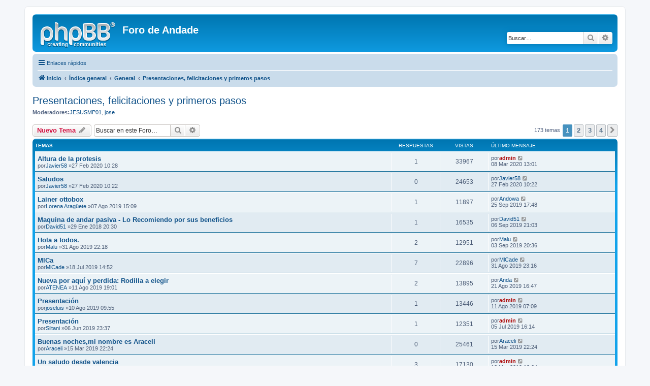

--- FILE ---
content_type: text/html; charset=UTF-8
request_url: http://foro.andade.com/viewforum.php?f=14&sid=43ccb2478a69e54dd5502763286da5e9
body_size: 102254
content:
<!DOCTYPE html>
<html dir="ltr" lang="es">
<head>
<meta charset="utf-8" />
<meta http-equiv="X-UA-Compatible" content="IE=edge">
<meta name="viewport" content="width=device-width, initial-scale=1" />
<title>Presentaciones, felicitaciones y primeros pasos -Foro de Andade</title><link rel="alternate" type="application/atom+xml" title="Feed -Foro de Andade" href="/app.php/feed?sid=feaa0c22e1c63475ed2a9f822e8f3c3f"><link rel="alternate" type="application/atom+xml" title="Feed -Nuevos Temas" href="/app.php/feed/topics?sid=feaa0c22e1c63475ed2a9f822e8f3c3f"><link rel="alternate" type="application/atom+xml" title="Feed -Foro -Presentaciones, felicitaciones y primeros pasos" href="/app.php/feed/forum/14?sid=feaa0c22e1c63475ed2a9f822e8f3c3f">	<link rel="canonical" href="http://foro.andade.com/viewforum.php?f=14">
<!--
	phpBB style name: prosilver
	Based on style:   prosilver (this is the default phpBB3 style)
	Original author:  Tom Beddard ( http://www.subBlue.com/ )
	Modified by:
--><link href="./assets/css/font-awesome.min.css?assets_version=14" rel="stylesheet">
<link href="./styles/prosilver/theme/stylesheet.css?assets_version=14" rel="stylesheet">
<link href="./styles/prosilver/theme/es/stylesheet.css?assets_version=14" rel="stylesheet">
<!--[if lte IE 9]>
	<link href="./styles/prosilver/theme/tweaks.css?assets_version=14" rel="stylesheet">
<![endif]-->
</head>
<body id="phpbb" class="nojs notouch section-viewforumltr">
<div id="wrap" class="wrap">
	<a id="top" class="top-anchor" accesskey="t"></a>
	<div id="page-header">
		<div class="headerbar" role="banner">			<div class="inner">

			<div id="site-description" class="site-description">
				<a id="logo" class="logo" href="http://www.andade.com" title="Inicio"><span class="site_logo"></span></a>
				<h1>Foro de Andade</h1>
				<p></p>
				<p class="skiplink"><a href="#start_here">Obviar</a></p>
			</div>			<div id="search-box" class="search-box search-header" role="search">
				<form action="./search.php?sid=feaa0c22e1c63475ed2a9f822e8f3c3f" method="get" id="search">
				<fieldset>
					<input name="keywords" id="keywords" type="search" maxlength="128" title="Buscar palabras clave" class="inputbox search tiny" size="20" value="" placeholder="Buscar…" />
					<button class="button button-search" type="submit" title="Buscar">
						<i class="icon fa-search fa-fw" aria-hidden="true"></i><span class="sr-only">Buscar</span>
					</button>
					<a href="./search.php?sid=feaa0c22e1c63475ed2a9f822e8f3c3f" class="button button-search-end" title="Búsqueda avanzada">
						<i class="icon fa-cog fa-fw" aria-hidden="true"></i><span class="sr-only">Búsqueda avanzada</span>
					</a><input type="hidden" name="sid" value="feaa0c22e1c63475ed2a9f822e8f3c3f" />

				</fieldset>
				</form>
			</div>
			</div>		</div><div class="navbar" role="navigation">
	<div class="inner">

	<ul id="nav-main" class="nav-main linklist" role="menubar">

		<li id="quick-links" class="quick-links dropdown-container responsive-menu" data-skip-responsive="true">
			<a href="#" class="dropdown-trigger">
				<i class="icon fa-bars fa-fw" aria-hidden="true"></i><span>Enlaces rápidos</span>
			</a>
			<div class="dropdown">
				<div class="pointer"><div class="pointer-inner"></div></div>
				<ul class="dropdown-contents" role="menu">						<li class="separator"></li>							<li>
								<a href="./search.php?search_id=unanswered&amp;sid=feaa0c22e1c63475ed2a9f822e8f3c3f" role="menuitem">
									<i class="icon fa-file-o fa-fw icon-gray" aria-hidden="true"></i><span>Temas sin respuesta</span>
								</a>
							</li>
							<li>
								<a href="./search.php?search_id=active_topics&amp;sid=feaa0c22e1c63475ed2a9f822e8f3c3f" role="menuitem">
									<i class="icon fa-file-o fa-fw icon-blue" aria-hidden="true"></i><span>Temas activos</span>
								</a>
							</li>
							<li class="separator"></li>
							<li>
								<a href="./search.php?sid=feaa0c22e1c63475ed2a9f822e8f3c3f" role="menuitem">
									<i class="icon fa-search fa-fw" aria-hidden="true"></i><span>Buscar</span>
								</a>
							</li>					<li class="separator"></li>				</ul>
			</div>
		</li>		<lidata-skip-responsive="true">
			<a href="/app.php/help/faq?sid=feaa0c22e1c63475ed2a9f822e8f3c3f" rel="help" title="Preguntas Frecuentes" role="menuitem">
				<i class="icon fa-question-circle fa-fw" aria-hidden="true"></i><span>FAQ</span>
			</a>
		</li>		<li class="rightside"  data-skip-responsive="true">
			<a href="./ucp.php?mode=login&amp;sid=feaa0c22e1c63475ed2a9f822e8f3c3f" title="Identificarse" accesskey="x" role="menuitem">
				<i class="icon fa-power-off fa-fw" aria-hidden="true"></i><span>Identificarse</span>
			</a>
		</li>			<li class="rightside" data-skip-responsive="true">
				<a href="./ucp.php?mode=register&amp;sid=feaa0c22e1c63475ed2a9f822e8f3c3f" role="menuitem">
					<i class="icon fa-pencil-square-o  fa-fw" aria-hidden="true"></i><span>Registrarse</span>
				</a>
			</li>	</ul>

	<ul id="nav-breadcrumbs" class="nav-breadcrumbs linklist navlinks" role="menubar">		<li class="breadcrumbs" itemscope itemtype="http://schema.org/BreadcrumbList">				<span class="crumb" itemtype="http://schema.org/ListItem" itemprop="itemListElement" itemscope><a href="http://www.andade.com" itemprop="url" data-navbar-reference="home"><i class="icon fa-home fa-fw" aria-hidden="true"></i><span itemprop="title">Inicio</span></a></span>				<span class="crumb" itemtype="http://schema.org/ListItem" itemprop="itemListElement" itemscope><a href="./index.php?sid=feaa0c22e1c63475ed2a9f822e8f3c3f" itemprop="url" accesskey="h" data-navbar-reference="index"><span itemprop="title">Índice general</span></a></span>				<span class="crumb" itemtype="http://schema.org/ListItem" itemprop="itemListElement" itemscopedata-forum-id="19"><a href="./viewforum.php?f=19&amp;sid=feaa0c22e1c63475ed2a9f822e8f3c3f" itemprop="url"><span itemprop="title">General</span></a></span>				<span class="crumb" itemtype="http://schema.org/ListItem" itemprop="itemListElement" itemscopedata-forum-id="14"><a href="./viewforum.php?f=14&amp;sid=feaa0c22e1c63475ed2a9f822e8f3c3f" itemprop="url"><span itemprop="title">Presentaciones, felicitaciones y primeros pasos</span></a></span>		</li>			<li class="rightside responsive-search">
				<a href="./search.php?sid=feaa0c22e1c63475ed2a9f822e8f3c3f" title="Ver opciones de búsqueda avanzada" role="menuitem">
					<i class="icon fa-search fa-fw" aria-hidden="true"></i><span class="sr-only">Buscar</span>
				</a>
			</li>	</ul>

	</div>
</div>
	</div>
	<a id="start_here" class="anchor"></a>
	<div id="page-body" class="page-body" role="main"><h2 class="forum-title"><a href="./viewforum.php?f=14&amp;sid=feaa0c22e1c63475ed2a9f822e8f3c3f">Presentaciones, felicitaciones y primeros pasos</a></h2><div>
	<!-- NOTE: remove the style="display: none" when you want to have the forum description on the forum body --><div style="display: none !important;">Desde aquí puedes darte a conocer al grupo. Saludar y/o felicitar a los miembros del foro.<br /></div><p><strong>Moderadores:</strong><a href="./memberlist.php?mode=viewprofile&amp;u=457&amp;sid=feaa0c22e1c63475ed2a9f822e8f3c3f" class="username">JESUSMP01</a>, <a href="./memberlist.php?mode=viewprofile&amp;u=14&amp;sid=feaa0c22e1c63475ed2a9f822e8f3c3f" class="username">jose</a></p></div>	<div class="action-bar bar-top">
		<a href="./posting.php?mode=post&amp;f=14&amp;sid=feaa0c22e1c63475ed2a9f822e8f3c3f" class="button" title="Publicar un nuevo tema">				<span>Nuevo Tema</span> <i class="icon fa-pencil fa-fw" aria-hidden="true"></i>		</a>		<div class="search-box" role="search">
			<form method="get" id="forum-search" action="./search.php?sid=feaa0c22e1c63475ed2a9f822e8f3c3f">
			<fieldset>
				<input class="inputbox search tiny" type="search" name="keywords" id="search_keywords" size="20" placeholder="Buscar en este Foro…" />
				<button class="button button-search" type="submit" title="Buscar">
					<i class="icon fa-search fa-fw" aria-hidden="true"></i><span class="sr-only">Buscar</span>
				</button>
				<a href="./search.php?sid=feaa0c22e1c63475ed2a9f822e8f3c3f" class="button button-search-end" title="Búsqueda avanzada">
					<i class="icon fa-cog fa-fw" aria-hidden="true"></i><span class="sr-only">Búsqueda avanzada</span>
				</a><input type="hidden" name="fid[0]" value="14" />
<input type="hidden" name="sid" value="feaa0c22e1c63475ed2a9f822e8f3c3f" />

			</fieldset>
			</form>
		</div>
	<div class="pagination">173 temas<ul>	<li class="active"><span>1</span></li>		<li><a class="button" href="./viewforum.php?f=14&amp;sid=feaa0c22e1c63475ed2a9f822e8f3c3f&amp;start=50" role="button">2</a></li>		<li><a class="button" href="./viewforum.php?f=14&amp;sid=feaa0c22e1c63475ed2a9f822e8f3c3f&amp;start=100" role="button">3</a></li>		<li><a class="button" href="./viewforum.php?f=14&amp;sid=feaa0c22e1c63475ed2a9f822e8f3c3f&amp;start=150" role="button">4</a></li>		<li class="arrow next"><a class="button button-icon-only" href="./viewforum.php?f=14&amp;sid=feaa0c22e1c63475ed2a9f822e8f3c3f&amp;start=50" rel="next" role="button"><i class="icon fa-chevron-right fa-fw" aria-hidden="true"></i><span class="sr-only">Siguiente</span></a></li></ul>
	</div>

	</div>		<div class="forumbg">
		<div class="inner">
		<ul class="topiclist">
			<li class="header">
				<dl class="row-item">
					<dt><div class="list-inner">Temas</div></dt>
					<dd class="posts">Respuestas</dd>
					<dd class="views">Vistas</dd>
					<dd class="lastpost"><span>Último mensaje</span></dd>
				</dl>
			</li>
		</ul>
		<ul class="topiclist topics">		<li class="row bg1">			<dl class="row-itemtopic_read">
				<dt title="No hay mensajes sin leer">					<div class="list-inner"><a href="./viewtopic.php?f=14&amp;t=903&amp;sid=feaa0c22e1c63475ed2a9f822e8f3c3f" class="topictitle">Altura de la protesis</a>						<br />						<div class="responsive-show" style="display: none;">Último mensajepor<a href="./memberlist.php?mode=viewprofile&amp;u=2&amp;sid=feaa0c22e1c63475ed2a9f822e8f3c3f" style="color: #AA0000;" class="username-coloured">admin</a> &laquo; <a href="./viewtopic.php?f=14&amp;t=903&amp;p=3009&amp;sid=feaa0c22e1c63475ed2a9f822e8f3c3f#p3009" title="Ir al último mensaje">08 Mar 2020 13:01</a>						</div>							<span class="responsive-show left-box" style="display: none;">Respuestas: <strong>1</strong></span>
						<div class="topic-poster responsive-hide left-box">por<a href="./memberlist.php?mode=viewprofile&amp;u=1630&amp;sid=feaa0c22e1c63475ed2a9f822e8f3c3f" class="username">Javier58</a> &raquo;27 Feb 2020 10:28						</div>					</div>
				</dt>
				<dd class="posts">1 <dfn>Respuestas</dfn></dd>
				<dd class="views">33967 <dfn>Vistas</dfn></dd>
				<dd class="lastpost">
					<span><dfn>Último mensaje </dfn>por<a href="./memberlist.php?mode=viewprofile&amp;u=2&amp;sid=feaa0c22e1c63475ed2a9f822e8f3c3f" style="color: #AA0000;" class="username-coloured">admin</a>							<a href="./viewtopic.php?f=14&amp;t=903&amp;p=3009&amp;sid=feaa0c22e1c63475ed2a9f822e8f3c3f#p3009" title="Ir al último mensaje">
								<i class="icon fa-external-link-square fa-fw icon-lightgray icon-md" aria-hidden="true"></i><span class="sr-only"></span>
							</a>						<br />08 Mar 2020 13:01
					</span>
				</dd>
			</dl>		</li>		<li class="row bg2">			<dl class="row-itemtopic_read">
				<dt title="No hay mensajes sin leer">					<div class="list-inner"><a href="./viewtopic.php?f=14&amp;t=902&amp;sid=feaa0c22e1c63475ed2a9f822e8f3c3f" class="topictitle">Saludos</a>						<br />						<div class="responsive-show" style="display: none;">Último mensajepor<a href="./memberlist.php?mode=viewprofile&amp;u=1630&amp;sid=feaa0c22e1c63475ed2a9f822e8f3c3f" class="username">Javier58</a> &laquo; <a href="./viewtopic.php?f=14&amp;t=902&amp;p=3007&amp;sid=feaa0c22e1c63475ed2a9f822e8f3c3f#p3007" title="Ir al último mensaje">27 Feb 2020 10:22</a>						</div>
						<div class="topic-poster responsive-hide left-box">por<a href="./memberlist.php?mode=viewprofile&amp;u=1630&amp;sid=feaa0c22e1c63475ed2a9f822e8f3c3f" class="username">Javier58</a> &raquo;27 Feb 2020 10:22						</div>					</div>
				</dt>
				<dd class="posts">0 <dfn>Respuestas</dfn></dd>
				<dd class="views">24653 <dfn>Vistas</dfn></dd>
				<dd class="lastpost">
					<span><dfn>Último mensaje </dfn>por<a href="./memberlist.php?mode=viewprofile&amp;u=1630&amp;sid=feaa0c22e1c63475ed2a9f822e8f3c3f" class="username">Javier58</a>							<a href="./viewtopic.php?f=14&amp;t=902&amp;p=3007&amp;sid=feaa0c22e1c63475ed2a9f822e8f3c3f#p3007" title="Ir al último mensaje">
								<i class="icon fa-external-link-square fa-fw icon-lightgray icon-md" aria-hidden="true"></i><span class="sr-only"></span>
							</a>						<br />27 Feb 2020 10:22
					</span>
				</dd>
			</dl>		</li>		<li class="row bg1">			<dl class="row-itemtopic_read">
				<dt title="No hay mensajes sin leer">					<div class="list-inner"><a href="./viewtopic.php?f=14&amp;t=888&amp;sid=feaa0c22e1c63475ed2a9f822e8f3c3f" class="topictitle">Lainer ottobox</a>						<br />						<div class="responsive-show" style="display: none;">Último mensajepor<a href="./memberlist.php?mode=viewprofile&amp;u=816&amp;sid=feaa0c22e1c63475ed2a9f822e8f3c3f" class="username">Andowa</a> &laquo; <a href="./viewtopic.php?f=14&amp;t=888&amp;p=2998&amp;sid=feaa0c22e1c63475ed2a9f822e8f3c3f#p2998" title="Ir al último mensaje">25 Sep 2019 17:48</a>						</div>							<span class="responsive-show left-box" style="display: none;">Respuestas: <strong>1</strong></span>
						<div class="topic-poster responsive-hide left-box">por<a href="./memberlist.php?mode=viewprofile&amp;u=1737&amp;sid=feaa0c22e1c63475ed2a9f822e8f3c3f" class="username">Lorena Aragüete</a> &raquo;07 Ago 2019 15:09						</div>					</div>
				</dt>
				<dd class="posts">1 <dfn>Respuestas</dfn></dd>
				<dd class="views">11897 <dfn>Vistas</dfn></dd>
				<dd class="lastpost">
					<span><dfn>Último mensaje </dfn>por<a href="./memberlist.php?mode=viewprofile&amp;u=816&amp;sid=feaa0c22e1c63475ed2a9f822e8f3c3f" class="username">Andowa</a>							<a href="./viewtopic.php?f=14&amp;t=888&amp;p=2998&amp;sid=feaa0c22e1c63475ed2a9f822e8f3c3f#p2998" title="Ir al último mensaje">
								<i class="icon fa-external-link-square fa-fw icon-lightgray icon-md" aria-hidden="true"></i><span class="sr-only"></span>
							</a>						<br />25 Sep 2019 17:48
					</span>
				</dd>
			</dl>		</li>		<li class="row bg2">			<dl class="row-itemtopic_read">
				<dt title="No hay mensajes sin leer">					<div class="list-inner"><a href="./viewtopic.php?f=14&amp;t=858&amp;sid=feaa0c22e1c63475ed2a9f822e8f3c3f" class="topictitle">Maquina de andar pasiva - Lo Recomiendo por sus beneficios</a>						<br />						<div class="responsive-show" style="display: none;">Último mensajepor<a href="./memberlist.php?mode=viewprofile&amp;u=1333&amp;sid=feaa0c22e1c63475ed2a9f822e8f3c3f" class="username">David51</a> &laquo; <a href="./viewtopic.php?f=14&amp;t=858&amp;p=2995&amp;sid=feaa0c22e1c63475ed2a9f822e8f3c3f#p2995" title="Ir al último mensaje">06 Sep 2019 21:03</a>						</div>							<span class="responsive-show left-box" style="display: none;">Respuestas: <strong>1</strong></span>
						<div class="topic-poster responsive-hide left-box">por<a href="./memberlist.php?mode=viewprofile&amp;u=1333&amp;sid=feaa0c22e1c63475ed2a9f822e8f3c3f" class="username">David51</a> &raquo;29 Ene 2018 20:30						</div>					</div>
				</dt>
				<dd class="posts">1 <dfn>Respuestas</dfn></dd>
				<dd class="views">16535 <dfn>Vistas</dfn></dd>
				<dd class="lastpost">
					<span><dfn>Último mensaje </dfn>por<a href="./memberlist.php?mode=viewprofile&amp;u=1333&amp;sid=feaa0c22e1c63475ed2a9f822e8f3c3f" class="username">David51</a>							<a href="./viewtopic.php?f=14&amp;t=858&amp;p=2995&amp;sid=feaa0c22e1c63475ed2a9f822e8f3c3f#p2995" title="Ir al último mensaje">
								<i class="icon fa-external-link-square fa-fw icon-lightgray icon-md" aria-hidden="true"></i><span class="sr-only"></span>
							</a>						<br />06 Sep 2019 21:03
					</span>
				</dd>
			</dl>		</li>		<li class="row bg1">			<dl class="row-itemtopic_read">
				<dt title="No hay mensajes sin leer">					<div class="list-inner"><a href="./viewtopic.php?f=14&amp;t=894&amp;sid=feaa0c22e1c63475ed2a9f822e8f3c3f" class="topictitle">Hola a todos.</a>						<br />						<div class="responsive-show" style="display: none;">Último mensajepor<a href="./memberlist.php?mode=viewprofile&amp;u=1724&amp;sid=feaa0c22e1c63475ed2a9f822e8f3c3f" class="username">Malu</a> &laquo; <a href="./viewtopic.php?f=14&amp;t=894&amp;p=2990&amp;sid=feaa0c22e1c63475ed2a9f822e8f3c3f#p2990" title="Ir al último mensaje">03 Sep 2019 20:36</a>						</div>							<span class="responsive-show left-box" style="display: none;">Respuestas: <strong>2</strong></span>
						<div class="topic-poster responsive-hide left-box">por<a href="./memberlist.php?mode=viewprofile&amp;u=1724&amp;sid=feaa0c22e1c63475ed2a9f822e8f3c3f" class="username">Malu</a> &raquo;31 Ago 2019 22:18						</div>					</div>
				</dt>
				<dd class="posts">2 <dfn>Respuestas</dfn></dd>
				<dd class="views">12951 <dfn>Vistas</dfn></dd>
				<dd class="lastpost">
					<span><dfn>Último mensaje </dfn>por<a href="./memberlist.php?mode=viewprofile&amp;u=1724&amp;sid=feaa0c22e1c63475ed2a9f822e8f3c3f" class="username">Malu</a>							<a href="./viewtopic.php?f=14&amp;t=894&amp;p=2990&amp;sid=feaa0c22e1c63475ed2a9f822e8f3c3f#p2990" title="Ir al último mensaje">
								<i class="icon fa-external-link-square fa-fw icon-lightgray icon-md" aria-hidden="true"></i><span class="sr-only"></span>
							</a>						<br />03 Sep 2019 20:36
					</span>
				</dd>
			</dl>		</li>		<li class="row bg2">			<dl class="row-itemtopic_read">
				<dt title="No hay mensajes sin leer">					<div class="list-inner"><a href="./viewtopic.php?f=14&amp;t=887&amp;sid=feaa0c22e1c63475ed2a9f822e8f3c3f" class="topictitle">MlCa</a>						<br />						<div class="responsive-show" style="display: none;">Último mensajepor<a href="./memberlist.php?mode=viewprofile&amp;u=1722&amp;sid=feaa0c22e1c63475ed2a9f822e8f3c3f" class="username">MlCade</a> &laquo; <a href="./viewtopic.php?f=14&amp;t=887&amp;p=2988&amp;sid=feaa0c22e1c63475ed2a9f822e8f3c3f#p2988" title="Ir al último mensaje">31 Ago 2019 23:16</a>						</div>							<span class="responsive-show left-box" style="display: none;">Respuestas: <strong>7</strong></span>
						<div class="topic-poster responsive-hide left-box">por<a href="./memberlist.php?mode=viewprofile&amp;u=1722&amp;sid=feaa0c22e1c63475ed2a9f822e8f3c3f" class="username">MlCade</a> &raquo;18 Jul 2019 14:52						</div>					</div>
				</dt>
				<dd class="posts">7 <dfn>Respuestas</dfn></dd>
				<dd class="views">22896 <dfn>Vistas</dfn></dd>
				<dd class="lastpost">
					<span><dfn>Último mensaje </dfn>por<a href="./memberlist.php?mode=viewprofile&amp;u=1722&amp;sid=feaa0c22e1c63475ed2a9f822e8f3c3f" class="username">MlCade</a>							<a href="./viewtopic.php?f=14&amp;t=887&amp;p=2988&amp;sid=feaa0c22e1c63475ed2a9f822e8f3c3f#p2988" title="Ir al último mensaje">
								<i class="icon fa-external-link-square fa-fw icon-lightgray icon-md" aria-hidden="true"></i><span class="sr-only"></span>
							</a>						<br />31 Ago 2019 23:16
					</span>
				</dd>
			</dl>		</li>		<li class="row bg1">			<dl class="row-itemtopic_read">
				<dt title="No hay mensajes sin leer">					<div class="list-inner"><a href="./viewtopic.php?f=14&amp;t=891&amp;sid=feaa0c22e1c63475ed2a9f822e8f3c3f" class="topictitle">Nueva por aquí y perdida: Rodilla a elegir</a>						<br />						<div class="responsive-show" style="display: none;">Último mensajepor<a href="./memberlist.php?mode=viewprofile&amp;u=583&amp;sid=feaa0c22e1c63475ed2a9f822e8f3c3f" class="username">Anda</a> &laquo; <a href="./viewtopic.php?f=14&amp;t=891&amp;p=2981&amp;sid=feaa0c22e1c63475ed2a9f822e8f3c3f#p2981" title="Ir al último mensaje">21 Ago 2019 16:47</a>						</div>							<span class="responsive-show left-box" style="display: none;">Respuestas: <strong>2</strong></span>
						<div class="topic-poster responsive-hide left-box">por<a href="./memberlist.php?mode=viewprofile&amp;u=1705&amp;sid=feaa0c22e1c63475ed2a9f822e8f3c3f" class="username">ATENEA</a> &raquo;11 Ago 2019 19:01						</div>					</div>
				</dt>
				<dd class="posts">2 <dfn>Respuestas</dfn></dd>
				<dd class="views">13895 <dfn>Vistas</dfn></dd>
				<dd class="lastpost">
					<span><dfn>Último mensaje </dfn>por<a href="./memberlist.php?mode=viewprofile&amp;u=583&amp;sid=feaa0c22e1c63475ed2a9f822e8f3c3f" class="username">Anda</a>							<a href="./viewtopic.php?f=14&amp;t=891&amp;p=2981&amp;sid=feaa0c22e1c63475ed2a9f822e8f3c3f#p2981" title="Ir al último mensaje">
								<i class="icon fa-external-link-square fa-fw icon-lightgray icon-md" aria-hidden="true"></i><span class="sr-only"></span>
							</a>						<br />21 Ago 2019 16:47
					</span>
				</dd>
			</dl>		</li>		<li class="row bg2">			<dl class="row-itemtopic_read">
				<dt title="No hay mensajes sin leer">					<div class="list-inner"><a href="./viewtopic.php?f=14&amp;t=889&amp;sid=feaa0c22e1c63475ed2a9f822e8f3c3f" class="topictitle">Presentación</a>						<br />						<div class="responsive-show" style="display: none;">Último mensajepor<a href="./memberlist.php?mode=viewprofile&amp;u=2&amp;sid=feaa0c22e1c63475ed2a9f822e8f3c3f" style="color: #AA0000;" class="username-coloured">admin</a> &laquo; <a href="./viewtopic.php?f=14&amp;t=889&amp;p=2972&amp;sid=feaa0c22e1c63475ed2a9f822e8f3c3f#p2972" title="Ir al último mensaje">11 Ago 2019 07:09</a>						</div>							<span class="responsive-show left-box" style="display: none;">Respuestas: <strong>1</strong></span>
						<div class="topic-poster responsive-hide left-box">por<a href="./memberlist.php?mode=viewprofile&amp;u=1741&amp;sid=feaa0c22e1c63475ed2a9f822e8f3c3f" class="username">joseluis</a> &raquo;10 Ago 2019 09:55						</div>					</div>
				</dt>
				<dd class="posts">1 <dfn>Respuestas</dfn></dd>
				<dd class="views">13446 <dfn>Vistas</dfn></dd>
				<dd class="lastpost">
					<span><dfn>Último mensaje </dfn>por<a href="./memberlist.php?mode=viewprofile&amp;u=2&amp;sid=feaa0c22e1c63475ed2a9f822e8f3c3f" style="color: #AA0000;" class="username-coloured">admin</a>							<a href="./viewtopic.php?f=14&amp;t=889&amp;p=2972&amp;sid=feaa0c22e1c63475ed2a9f822e8f3c3f#p2972" title="Ir al último mensaje">
								<i class="icon fa-external-link-square fa-fw icon-lightgray icon-md" aria-hidden="true"></i><span class="sr-only"></span>
							</a>						<br />11 Ago 2019 07:09
					</span>
				</dd>
			</dl>		</li>		<li class="row bg1">			<dl class="row-itemtopic_read">
				<dt title="No hay mensajes sin leer">					<div class="list-inner"><a href="./viewtopic.php?f=14&amp;t=884&amp;sid=feaa0c22e1c63475ed2a9f822e8f3c3f" class="topictitle">Presentación</a>						<br />						<div class="responsive-show" style="display: none;">Último mensajepor<a href="./memberlist.php?mode=viewprofile&amp;u=2&amp;sid=feaa0c22e1c63475ed2a9f822e8f3c3f" style="color: #AA0000;" class="username-coloured">admin</a> &laquo; <a href="./viewtopic.php?f=14&amp;t=884&amp;p=2955&amp;sid=feaa0c22e1c63475ed2a9f822e8f3c3f#p2955" title="Ir al último mensaje">05 Jul 2019 16:14</a>						</div>							<span class="responsive-show left-box" style="display: none;">Respuestas: <strong>1</strong></span>
						<div class="topic-poster responsive-hide left-box">por<a href="./memberlist.php?mode=viewprofile&amp;u=1691&amp;sid=feaa0c22e1c63475ed2a9f822e8f3c3f" class="username">Siltani</a> &raquo;06 Jun 2019 23:37						</div>					</div>
				</dt>
				<dd class="posts">1 <dfn>Respuestas</dfn></dd>
				<dd class="views">12351 <dfn>Vistas</dfn></dd>
				<dd class="lastpost">
					<span><dfn>Último mensaje </dfn>por<a href="./memberlist.php?mode=viewprofile&amp;u=2&amp;sid=feaa0c22e1c63475ed2a9f822e8f3c3f" style="color: #AA0000;" class="username-coloured">admin</a>							<a href="./viewtopic.php?f=14&amp;t=884&amp;p=2955&amp;sid=feaa0c22e1c63475ed2a9f822e8f3c3f#p2955" title="Ir al último mensaje">
								<i class="icon fa-external-link-square fa-fw icon-lightgray icon-md" aria-hidden="true"></i><span class="sr-only"></span>
							</a>						<br />05 Jul 2019 16:14
					</span>
				</dd>
			</dl>		</li>		<li class="row bg2">			<dl class="row-itemtopic_read">
				<dt title="No hay mensajes sin leer">					<div class="list-inner"><a href="./viewtopic.php?f=14&amp;t=880&amp;sid=feaa0c22e1c63475ed2a9f822e8f3c3f" class="topictitle">Buenas noches,mi nombre es Araceli</a>						<br />						<div class="responsive-show" style="display: none;">Último mensajepor<a href="./memberlist.php?mode=viewprofile&amp;u=1626&amp;sid=feaa0c22e1c63475ed2a9f822e8f3c3f" class="username">Araceli</a> &laquo; <a href="./viewtopic.php?f=14&amp;t=880&amp;p=2942&amp;sid=feaa0c22e1c63475ed2a9f822e8f3c3f#p2942" title="Ir al último mensaje">15 Mar 2019 22:24</a>						</div>
						<div class="topic-poster responsive-hide left-box">por<a href="./memberlist.php?mode=viewprofile&amp;u=1626&amp;sid=feaa0c22e1c63475ed2a9f822e8f3c3f" class="username">Araceli</a> &raquo;15 Mar 2019 22:24						</div>					</div>
				</dt>
				<dd class="posts">0 <dfn>Respuestas</dfn></dd>
				<dd class="views">25461 <dfn>Vistas</dfn></dd>
				<dd class="lastpost">
					<span><dfn>Último mensaje </dfn>por<a href="./memberlist.php?mode=viewprofile&amp;u=1626&amp;sid=feaa0c22e1c63475ed2a9f822e8f3c3f" class="username">Araceli</a>							<a href="./viewtopic.php?f=14&amp;t=880&amp;p=2942&amp;sid=feaa0c22e1c63475ed2a9f822e8f3c3f#p2942" title="Ir al último mensaje">
								<i class="icon fa-external-link-square fa-fw icon-lightgray icon-md" aria-hidden="true"></i><span class="sr-only"></span>
							</a>						<br />15 Mar 2019 22:24
					</span>
				</dd>
			</dl>		</li>		<li class="row bg1">			<dl class="row-itemtopic_read">
				<dt title="No hay mensajes sin leer">					<div class="list-inner"><a href="./viewtopic.php?f=14&amp;t=878&amp;sid=feaa0c22e1c63475ed2a9f822e8f3c3f" class="topictitle">Un saludo desde valencia</a>						<br />						<div class="responsive-show" style="display: none;">Último mensajepor<a href="./memberlist.php?mode=viewprofile&amp;u=2&amp;sid=feaa0c22e1c63475ed2a9f822e8f3c3f" style="color: #AA0000;" class="username-coloured">admin</a> &laquo; <a href="./viewtopic.php?f=14&amp;t=878&amp;p=2941&amp;sid=feaa0c22e1c63475ed2a9f822e8f3c3f#p2941" title="Ir al último mensaje">13 Mar 2019 13:04</a>						</div>							<span class="responsive-show left-box" style="display: none;">Respuestas: <strong>3</strong></span>
						<div class="topic-poster responsive-hide left-box">por<a href="./memberlist.php?mode=viewprofile&amp;u=1585&amp;sid=feaa0c22e1c63475ed2a9f822e8f3c3f" class="username">Jotajota</a> &raquo;06 Mar 2019 09:06						</div>					</div>
				</dt>
				<dd class="posts">3 <dfn>Respuestas</dfn></dd>
				<dd class="views">17130 <dfn>Vistas</dfn></dd>
				<dd class="lastpost">
					<span><dfn>Último mensaje </dfn>por<a href="./memberlist.php?mode=viewprofile&amp;u=2&amp;sid=feaa0c22e1c63475ed2a9f822e8f3c3f" style="color: #AA0000;" class="username-coloured">admin</a>							<a href="./viewtopic.php?f=14&amp;t=878&amp;p=2941&amp;sid=feaa0c22e1c63475ed2a9f822e8f3c3f#p2941" title="Ir al último mensaje">
								<i class="icon fa-external-link-square fa-fw icon-lightgray icon-md" aria-hidden="true"></i><span class="sr-only"></span>
							</a>						<br />13 Mar 2019 13:04
					</span>
				</dd>
			</dl>		</li>		<li class="row bg2">			<dl class="row-itemtopic_read">
				<dt title="No hay mensajes sin leer">					<div class="list-inner"><a href="./viewtopic.php?f=14&amp;t=877&amp;sid=feaa0c22e1c63475ed2a9f822e8f3c3f" class="topictitle">Hola me presento</a>						<br />						<div class="responsive-show" style="display: none;">Último mensajepor<a href="./memberlist.php?mode=viewprofile&amp;u=1554&amp;sid=feaa0c22e1c63475ed2a9f822e8f3c3f" class="username">Franciscol</a> &laquo; <a href="./viewtopic.php?f=14&amp;t=877&amp;p=2934&amp;sid=feaa0c22e1c63475ed2a9f822e8f3c3f#p2934" title="Ir al último mensaje">08 Feb 2019 19:41</a>						</div>							<span class="responsive-show left-box" style="display: none;">Respuestas: <strong>2</strong></span>
						<div class="topic-poster responsive-hide left-box">por<a href="./memberlist.php?mode=viewprofile&amp;u=1554&amp;sid=feaa0c22e1c63475ed2a9f822e8f3c3f" class="username">Franciscol</a> &raquo;24 Ene 2019 19:25						</div>					</div>
				</dt>
				<dd class="posts">2 <dfn>Respuestas</dfn></dd>
				<dd class="views">14786 <dfn>Vistas</dfn></dd>
				<dd class="lastpost">
					<span><dfn>Último mensaje </dfn>por<a href="./memberlist.php?mode=viewprofile&amp;u=1554&amp;sid=feaa0c22e1c63475ed2a9f822e8f3c3f" class="username">Franciscol</a>							<a href="./viewtopic.php?f=14&amp;t=877&amp;p=2934&amp;sid=feaa0c22e1c63475ed2a9f822e8f3c3f#p2934" title="Ir al último mensaje">
								<i class="icon fa-external-link-square fa-fw icon-lightgray icon-md" aria-hidden="true"></i><span class="sr-only"></span>
							</a>						<br />08 Feb 2019 19:41
					</span>
				</dd>
			</dl>		</li>		<li class="row bg1">			<dl class="row-itemtopic_read">
				<dt title="No hay mensajes sin leer">					<div class="list-inner"><a href="./viewtopic.php?f=14&amp;t=865&amp;sid=feaa0c22e1c63475ed2a9f822e8f3c3f" class="topictitle">Buenas tardes compañeros/as</a>						<br />						<div class="responsive-show" style="display: none;">Último mensajepor<a href="./memberlist.php?mode=viewprofile&amp;u=816&amp;sid=feaa0c22e1c63475ed2a9f822e8f3c3f" class="username">Andowa</a> &laquo; <a href="./viewtopic.php?f=14&amp;t=865&amp;p=2912&amp;sid=feaa0c22e1c63475ed2a9f822e8f3c3f#p2912" title="Ir al último mensaje">25 Sep 2018 00:52</a>						</div>							<span class="responsive-show left-box" style="display: none;">Respuestas: <strong>2</strong></span>
						<div class="topic-poster responsive-hide left-box">por<a href="./memberlist.php?mode=viewprofile&amp;u=1441&amp;sid=feaa0c22e1c63475ed2a9f822e8f3c3f" class="username">Iñaxio</a> &raquo;31 Jul 2018 11:43						</div>					</div>
				</dt>
				<dd class="posts">2 <dfn>Respuestas</dfn></dd>
				<dd class="views">18540 <dfn>Vistas</dfn></dd>
				<dd class="lastpost">
					<span><dfn>Último mensaje </dfn>por<a href="./memberlist.php?mode=viewprofile&amp;u=816&amp;sid=feaa0c22e1c63475ed2a9f822e8f3c3f" class="username">Andowa</a>							<a href="./viewtopic.php?f=14&amp;t=865&amp;p=2912&amp;sid=feaa0c22e1c63475ed2a9f822e8f3c3f#p2912" title="Ir al último mensaje">
								<i class="icon fa-external-link-square fa-fw icon-lightgray icon-md" aria-hidden="true"></i><span class="sr-only"></span>
							</a>						<br />25 Sep 2018 00:52
					</span>
				</dd>
			</dl>		</li>		<li class="row bg2">			<dl class="row-itemtopic_read">
				<dt title="No hay mensajes sin leer">					<div class="list-inner"><a href="./viewtopic.php?f=14&amp;t=864&amp;sid=feaa0c22e1c63475ed2a9f822e8f3c3f" class="topictitle">SINDROME DEL MIEMBRO FANTASMA</a>						<br />						<div class="responsive-show" style="display: none;">Último mensajepor<a href="./memberlist.php?mode=viewprofile&amp;u=583&amp;sid=feaa0c22e1c63475ed2a9f822e8f3c3f" class="username">Anda</a> &laquo; <a href="./viewtopic.php?f=14&amp;t=864&amp;p=2901&amp;sid=feaa0c22e1c63475ed2a9f822e8f3c3f#p2901" title="Ir al último mensaje">13 Jul 2018 10:21</a>						</div>
						<div class="topic-poster responsive-hide left-box">por<a href="./memberlist.php?mode=viewprofile&amp;u=583&amp;sid=feaa0c22e1c63475ed2a9f822e8f3c3f" class="username">Anda</a> &raquo;13 Jul 2018 10:21						</div>					</div>
				</dt>
				<dd class="posts">0 <dfn>Respuestas</dfn></dd>
				<dd class="views">28929 <dfn>Vistas</dfn></dd>
				<dd class="lastpost">
					<span><dfn>Último mensaje </dfn>por<a href="./memberlist.php?mode=viewprofile&amp;u=583&amp;sid=feaa0c22e1c63475ed2a9f822e8f3c3f" class="username">Anda</a>							<a href="./viewtopic.php?f=14&amp;t=864&amp;p=2901&amp;sid=feaa0c22e1c63475ed2a9f822e8f3c3f#p2901" title="Ir al último mensaje">
								<i class="icon fa-external-link-square fa-fw icon-lightgray icon-md" aria-hidden="true"></i><span class="sr-only"></span>
							</a>						<br />13 Jul 2018 10:21
					</span>
				</dd>
			</dl>		</li>		<li class="row bg1">			<dl class="row-itemtopic_read">
				<dt title="No hay mensajes sin leer">					<div class="list-inner"><a href="./viewtopic.php?f=14&amp;t=860&amp;sid=feaa0c22e1c63475ed2a9f822e8f3c3f" class="topictitle">CUIDADOS ENFERMEROS</a>						<br />						<div class="responsive-show" style="display: none;">Último mensajepor<a href="./memberlist.php?mode=viewprofile&amp;u=1342&amp;sid=feaa0c22e1c63475ed2a9f822e8f3c3f" class="username">isamanavia</a> &laquo; <a href="./viewtopic.php?f=14&amp;t=860&amp;p=2887&amp;sid=feaa0c22e1c63475ed2a9f822e8f3c3f#p2887" title="Ir al último mensaje">30 Abr 2018 11:33</a>						</div>							<span class="responsive-show left-box" style="display: none;">Respuestas: <strong>1</strong></span>
						<div class="topic-poster responsive-hide left-box">por<a href="./memberlist.php?mode=viewprofile&amp;u=1378&amp;sid=feaa0c22e1c63475ed2a9f822e8f3c3f" class="username">Rebeca Arribas</a> &raquo;15 Abr 2018 11:44						</div>					</div>
				</dt>
				<dd class="posts">1 <dfn>Respuestas</dfn></dd>
				<dd class="views">13893 <dfn>Vistas</dfn></dd>
				<dd class="lastpost">
					<span><dfn>Último mensaje </dfn>por<a href="./memberlist.php?mode=viewprofile&amp;u=1342&amp;sid=feaa0c22e1c63475ed2a9f822e8f3c3f" class="username">isamanavia</a>							<a href="./viewtopic.php?f=14&amp;t=860&amp;p=2887&amp;sid=feaa0c22e1c63475ed2a9f822e8f3c3f#p2887" title="Ir al último mensaje">
								<i class="icon fa-external-link-square fa-fw icon-lightgray icon-md" aria-hidden="true"></i><span class="sr-only"></span>
							</a>						<br />30 Abr 2018 11:33
					</span>
				</dd>
			</dl>		</li>		<li class="row bg2">			<dl class="row-itemtopic_read">
				<dt title="No hay mensajes sin leer">					<div class="list-inner"><a href="./viewtopic.php?f=14&amp;t=855&amp;sid=feaa0c22e1c63475ed2a9f822e8f3c3f" class="topictitle">Nuevo en ANDADE</a>						<br />						<div class="responsive-show" style="display: none;">Último mensajepor<a href="./memberlist.php?mode=viewprofile&amp;u=583&amp;sid=feaa0c22e1c63475ed2a9f822e8f3c3f" class="username">Anda</a> &laquo; <a href="./viewtopic.php?f=14&amp;t=855&amp;p=2873&amp;sid=feaa0c22e1c63475ed2a9f822e8f3c3f#p2873" title="Ir al último mensaje">26 Nov 2017 10:59</a>						</div>							<span class="responsive-show left-box" style="display: none;">Respuestas: <strong>2</strong></span>
						<div class="topic-poster responsive-hide left-box">por<a href="./memberlist.php?mode=viewprofile&amp;u=1319&amp;sid=feaa0c22e1c63475ed2a9f822e8f3c3f" class="username">Jose Mariñas</a> &raquo;24 Oct 2017 22:38						</div>					</div>
				</dt>
				<dd class="posts">2 <dfn>Respuestas</dfn></dd>
				<dd class="views">18967 <dfn>Vistas</dfn></dd>
				<dd class="lastpost">
					<span><dfn>Último mensaje </dfn>por<a href="./memberlist.php?mode=viewprofile&amp;u=583&amp;sid=feaa0c22e1c63475ed2a9f822e8f3c3f" class="username">Anda</a>							<a href="./viewtopic.php?f=14&amp;t=855&amp;p=2873&amp;sid=feaa0c22e1c63475ed2a9f822e8f3c3f#p2873" title="Ir al último mensaje">
								<i class="icon fa-external-link-square fa-fw icon-lightgray icon-md" aria-hidden="true"></i><span class="sr-only"></span>
							</a>						<br />26 Nov 2017 10:59
					</span>
				</dd>
			</dl>		</li>		<li class="row bg1">			<dl class="row-itemtopic_read">
				<dt title="No hay mensajes sin leer">					<div class="list-inner"><a href="./viewtopic.php?f=14&amp;t=852&amp;sid=feaa0c22e1c63475ed2a9f822e8f3c3f" class="topictitle">Hola saludos a todos</a>						<br />						<div class="responsive-show" style="display: none;">Último mensajepor<a href="./memberlist.php?mode=viewprofile&amp;u=2&amp;sid=feaa0c22e1c63475ed2a9f822e8f3c3f" style="color: #AA0000;" class="username-coloured">admin</a> &laquo; <a href="./viewtopic.php?f=14&amp;t=852&amp;p=2864&amp;sid=feaa0c22e1c63475ed2a9f822e8f3c3f#p2864" title="Ir al último mensaje">30 Jul 2017 15:51</a>						</div>							<span class="responsive-show left-box" style="display: none;">Respuestas: <strong>2</strong></span>
						<div class="topic-poster responsive-hide left-box">por<a href="./memberlist.php?mode=viewprofile&amp;u=1283&amp;sid=feaa0c22e1c63475ed2a9f822e8f3c3f" class="username">DANIELLLL</a> &raquo;11 Jun 2017 10:42						</div>					</div>
				</dt>
				<dd class="posts">2 <dfn>Respuestas</dfn></dd>
				<dd class="views">16141 <dfn>Vistas</dfn></dd>
				<dd class="lastpost">
					<span><dfn>Último mensaje </dfn>por<a href="./memberlist.php?mode=viewprofile&amp;u=2&amp;sid=feaa0c22e1c63475ed2a9f822e8f3c3f" style="color: #AA0000;" class="username-coloured">admin</a>							<a href="./viewtopic.php?f=14&amp;t=852&amp;p=2864&amp;sid=feaa0c22e1c63475ed2a9f822e8f3c3f#p2864" title="Ir al último mensaje">
								<i class="icon fa-external-link-square fa-fw icon-lightgray icon-md" aria-hidden="true"></i><span class="sr-only"></span>
							</a>						<br />30 Jul 2017 15:51
					</span>
				</dd>
			</dl>		</li>		<li class="row bg2">			<dl class="row-itemtopic_read">
				<dt title="No hay mensajes sin leer">					<div class="list-inner"><a href="./viewtopic.php?f=14&amp;t=850&amp;sid=feaa0c22e1c63475ed2a9f822e8f3c3f" class="topictitle">Hola me presento</a>						<br />						<div class="responsive-show" style="display: none;">Último mensajepor<a href="./memberlist.php?mode=viewprofile&amp;u=583&amp;sid=feaa0c22e1c63475ed2a9f822e8f3c3f" class="username">Anda</a> &laquo; <a href="./viewtopic.php?f=14&amp;t=850&amp;p=2854&amp;sid=feaa0c22e1c63475ed2a9f822e8f3c3f#p2854" title="Ir al último mensaje">22 May 2017 07:12</a>						</div>							<span class="responsive-show left-box" style="display: none;">Respuestas: <strong>1</strong></span>
						<div class="topic-poster responsive-hide left-box">por<a href="./memberlist.php?mode=viewprofile&amp;u=1272&amp;sid=feaa0c22e1c63475ed2a9f822e8f3c3f" class="username">geraldinsara</a> &raquo;19 May 2017 06:35						</div>					</div>
				</dt>
				<dd class="posts">1 <dfn>Respuestas</dfn></dd>
				<dd class="views">15845 <dfn>Vistas</dfn></dd>
				<dd class="lastpost">
					<span><dfn>Último mensaje </dfn>por<a href="./memberlist.php?mode=viewprofile&amp;u=583&amp;sid=feaa0c22e1c63475ed2a9f822e8f3c3f" class="username">Anda</a>							<a href="./viewtopic.php?f=14&amp;t=850&amp;p=2854&amp;sid=feaa0c22e1c63475ed2a9f822e8f3c3f#p2854" title="Ir al último mensaje">
								<i class="icon fa-external-link-square fa-fw icon-lightgray icon-md" aria-hidden="true"></i><span class="sr-only"></span>
							</a>						<br />22 May 2017 07:12
					</span>
				</dd>
			</dl>		</li>		<li class="row bg1">			<dl class="row-itemtopic_read">
				<dt title="No hay mensajes sin leer">					<div class="list-inner"><a href="./viewtopic.php?f=14&amp;t=849&amp;sid=feaa0c22e1c63475ed2a9f822e8f3c3f" class="topictitle">Hola me presento</a>						<br />						<div class="responsive-show" style="display: none;">Último mensajepor<a href="./memberlist.php?mode=viewprofile&amp;u=1272&amp;sid=feaa0c22e1c63475ed2a9f822e8f3c3f" class="username">geraldinsara</a> &laquo; <a href="./viewtopic.php?f=14&amp;t=849&amp;p=2852&amp;sid=feaa0c22e1c63475ed2a9f822e8f3c3f#p2852" title="Ir al último mensaje">19 May 2017 06:27</a>						</div>
						<div class="topic-poster responsive-hide left-box">por<a href="./memberlist.php?mode=viewprofile&amp;u=1272&amp;sid=feaa0c22e1c63475ed2a9f822e8f3c3f" class="username">geraldinsara</a> &raquo;19 May 2017 06:27						</div>					</div>
				</dt>
				<dd class="posts">0 <dfn>Respuestas</dfn></dd>
				<dd class="views">28461 <dfn>Vistas</dfn></dd>
				<dd class="lastpost">
					<span><dfn>Último mensaje </dfn>por<a href="./memberlist.php?mode=viewprofile&amp;u=1272&amp;sid=feaa0c22e1c63475ed2a9f822e8f3c3f" class="username">geraldinsara</a>							<a href="./viewtopic.php?f=14&amp;t=849&amp;p=2852&amp;sid=feaa0c22e1c63475ed2a9f822e8f3c3f#p2852" title="Ir al último mensaje">
								<i class="icon fa-external-link-square fa-fw icon-lightgray icon-md" aria-hidden="true"></i><span class="sr-only"></span>
							</a>						<br />19 May 2017 06:27
					</span>
				</dd>
			</dl>		</li>		<li class="row bg2">			<dl class="row-itemtopic_read">
				<dt title="No hay mensajes sin leer">					<div class="list-inner"><a href="./viewtopic.php?f=14&amp;t=848&amp;sid=feaa0c22e1c63475ed2a9f822e8f3c3f" class="topictitle">Hola que tal.</a>						<br />						<div class="responsive-show" style="display: none;">Último mensajepor<a href="./memberlist.php?mode=viewprofile&amp;u=583&amp;sid=feaa0c22e1c63475ed2a9f822e8f3c3f" class="username">Anda</a> &laquo; <a href="./viewtopic.php?f=14&amp;t=848&amp;p=2851&amp;sid=feaa0c22e1c63475ed2a9f822e8f3c3f#p2851" title="Ir al último mensaje">06 May 2017 11:50</a>						</div>							<span class="responsive-show left-box" style="display: none;">Respuestas: <strong>1</strong></span>
						<div class="topic-poster responsive-hide left-box">por<a href="./memberlist.php?mode=viewprofile&amp;u=1277&amp;sid=feaa0c22e1c63475ed2a9f822e8f3c3f" class="username">Chus</a> &raquo;01 May 2017 10:30						</div>					</div>
				</dt>
				<dd class="posts">1 <dfn>Respuestas</dfn></dd>
				<dd class="views">15427 <dfn>Vistas</dfn></dd>
				<dd class="lastpost">
					<span><dfn>Último mensaje </dfn>por<a href="./memberlist.php?mode=viewprofile&amp;u=583&amp;sid=feaa0c22e1c63475ed2a9f822e8f3c3f" class="username">Anda</a>							<a href="./viewtopic.php?f=14&amp;t=848&amp;p=2851&amp;sid=feaa0c22e1c63475ed2a9f822e8f3c3f#p2851" title="Ir al último mensaje">
								<i class="icon fa-external-link-square fa-fw icon-lightgray icon-md" aria-hidden="true"></i><span class="sr-only"></span>
							</a>						<br />06 May 2017 11:50
					</span>
				</dd>
			</dl>		</li>		<li class="row bg1">			<dl class="row-itemtopic_read">
				<dt title="No hay mensajes sin leer">					<div class="list-inner"><a href="./viewtopic.php?f=14&amp;t=847&amp;sid=feaa0c22e1c63475ed2a9f822e8f3c3f" class="topictitle">Estudio amputados transtibiales</a>						<br />						<div class="responsive-show" style="display: none;">Último mensajepor<a href="./memberlist.php?mode=viewprofile&amp;u=1241&amp;sid=feaa0c22e1c63475ed2a9f822e8f3c3f" class="username">Nuria123</a> &laquo; <a href="./viewtopic.php?f=14&amp;t=847&amp;p=2849&amp;sid=feaa0c22e1c63475ed2a9f822e8f3c3f#p2849" title="Ir al último mensaje">24 Abr 2017 21:45</a>						</div>							<span class="responsive-show left-box" style="display: none;">Respuestas: <strong>2</strong></span>
						<div class="topic-poster responsive-hide left-box">por<a href="./memberlist.php?mode=viewprofile&amp;u=1241&amp;sid=feaa0c22e1c63475ed2a9f822e8f3c3f" class="username">Nuria123</a> &raquo;17 Abr 2017 14:45						</div>					</div>
				</dt>
				<dd class="posts">2 <dfn>Respuestas</dfn></dd>
				<dd class="views">14127 <dfn>Vistas</dfn></dd>
				<dd class="lastpost">
					<span><dfn>Último mensaje </dfn>por<a href="./memberlist.php?mode=viewprofile&amp;u=1241&amp;sid=feaa0c22e1c63475ed2a9f822e8f3c3f" class="username">Nuria123</a>							<a href="./viewtopic.php?f=14&amp;t=847&amp;p=2849&amp;sid=feaa0c22e1c63475ed2a9f822e8f3c3f#p2849" title="Ir al último mensaje">
								<i class="icon fa-external-link-square fa-fw icon-lightgray icon-md" aria-hidden="true"></i><span class="sr-only"></span>
							</a>						<br />24 Abr 2017 21:45
					</span>
				</dd>
			</dl>		</li>		<li class="row bg2">			<dl class="row-itemtopic_read">
				<dt title="No hay mensajes sin leer">					<div class="list-inner"><a href="./viewtopic.php?f=14&amp;t=790&amp;sid=feaa0c22e1c63475ed2a9f822e8f3c3f" class="topictitle">Buenos días</a>						<br />						<div class="responsive-show" style="display: none;">Último mensajepor<a href="./memberlist.php?mode=viewprofile&amp;u=2&amp;sid=feaa0c22e1c63475ed2a9f822e8f3c3f" style="color: #AA0000;" class="username-coloured">admin</a> &laquo; <a href="./viewtopic.php?f=14&amp;t=790&amp;p=2830&amp;sid=feaa0c22e1c63475ed2a9f822e8f3c3f#p2830" title="Ir al último mensaje">26 Feb 2017 08:48</a>						</div>							<span class="responsive-show left-box" style="display: none;">Respuestas: <strong>9</strong></span>
						<div class="topic-poster responsive-hide left-box">por<a href="./memberlist.php?mode=viewprofile&amp;u=1165&amp;sid=feaa0c22e1c63475ed2a9f822e8f3c3f" class="username">Manuel609</a> &raquo;27 Mar 2016 10:12						</div>					</div>
				</dt>
				<dd class="posts">9 <dfn>Respuestas</dfn></dd>
				<dd class="views">27750 <dfn>Vistas</dfn></dd>
				<dd class="lastpost">
					<span><dfn>Último mensaje </dfn>por<a href="./memberlist.php?mode=viewprofile&amp;u=2&amp;sid=feaa0c22e1c63475ed2a9f822e8f3c3f" style="color: #AA0000;" class="username-coloured">admin</a>							<a href="./viewtopic.php?f=14&amp;t=790&amp;p=2830&amp;sid=feaa0c22e1c63475ed2a9f822e8f3c3f#p2830" title="Ir al último mensaje">
								<i class="icon fa-external-link-square fa-fw icon-lightgray icon-md" aria-hidden="true"></i><span class="sr-only"></span>
							</a>						<br />26 Feb 2017 08:48
					</span>
				</dd>
			</dl>		</li>		<li class="row bg1">			<dl class="row-itemtopic_read">
				<dt title="No hay mensajes sin leer">					<div class="list-inner"><a href="./viewtopic.php?f=14&amp;t=736&amp;sid=feaa0c22e1c63475ed2a9f822e8f3c3f" class="topictitle">Nueva :)</a>						<br />						<div class="responsive-show" style="display: none;">Último mensajepor<a href="./memberlist.php?mode=viewprofile&amp;u=583&amp;sid=feaa0c22e1c63475ed2a9f822e8f3c3f" class="username">Anda</a> &laquo; <a href="./viewtopic.php?f=14&amp;t=736&amp;p=2666&amp;sid=feaa0c22e1c63475ed2a9f822e8f3c3f#p2666" title="Ir al último mensaje">18 Mar 2016 08:31</a>						</div>							<span class="responsive-show left-box" style="display: none;">Respuestas: <strong>3</strong></span>
						<div class="topic-poster responsive-hide left-box">por<a href="./memberlist.php?mode=viewprofile&amp;u=1168&amp;sid=feaa0c22e1c63475ed2a9f822e8f3c3f" class="username">Bel15</a> &raquo;16 Mar 2016 21:17						</div>					</div>
				</dt>
				<dd class="posts">3 <dfn>Respuestas</dfn></dd>
				<dd class="views">16422 <dfn>Vistas</dfn></dd>
				<dd class="lastpost">
					<span><dfn>Último mensaje </dfn>por<a href="./memberlist.php?mode=viewprofile&amp;u=583&amp;sid=feaa0c22e1c63475ed2a9f822e8f3c3f" class="username">Anda</a>							<a href="./viewtopic.php?f=14&amp;t=736&amp;p=2666&amp;sid=feaa0c22e1c63475ed2a9f822e8f3c3f#p2666" title="Ir al último mensaje">
								<i class="icon fa-external-link-square fa-fw icon-lightgray icon-md" aria-hidden="true"></i><span class="sr-only"></span>
							</a>						<br />18 Mar 2016 08:31
					</span>
				</dd>
			</dl>		</li>		<li class="row bg2">			<dl class="row-itemtopic_read">
				<dt title="No hay mensajes sin leer">					<div class="list-inner"><a href="./viewtopic.php?f=14&amp;t=728&amp;sid=feaa0c22e1c63475ed2a9f822e8f3c3f" class="topictitle">Presentación</a>						<br />						<div class="responsive-show" style="display: none;">Último mensajepor<a href="./memberlist.php?mode=viewprofile&amp;u=457&amp;sid=feaa0c22e1c63475ed2a9f822e8f3c3f" class="username">JESUSMP01</a> &laquo; <a href="./viewtopic.php?f=14&amp;t=728&amp;p=2659&amp;sid=feaa0c22e1c63475ed2a9f822e8f3c3f#p2659" title="Ir al último mensaje">13 Ene 2016 19:18</a>						</div>							<span class="responsive-show left-box" style="display: none;">Respuestas: <strong>4</strong></span>
						<div class="topic-poster responsive-hide left-box">por<a href="./memberlist.php?mode=viewprofile&amp;u=1072&amp;sid=feaa0c22e1c63475ed2a9f822e8f3c3f" class="username">Paquito</a> &raquo;18 Nov 2015 20:35						</div>					</div>
				</dt>
				<dd class="posts">4 <dfn>Respuestas</dfn></dd>
				<dd class="views">17926 <dfn>Vistas</dfn></dd>
				<dd class="lastpost">
					<span><dfn>Último mensaje </dfn>por<a href="./memberlist.php?mode=viewprofile&amp;u=457&amp;sid=feaa0c22e1c63475ed2a9f822e8f3c3f" class="username">JESUSMP01</a>							<a href="./viewtopic.php?f=14&amp;t=728&amp;p=2659&amp;sid=feaa0c22e1c63475ed2a9f822e8f3c3f#p2659" title="Ir al último mensaje">
								<i class="icon fa-external-link-square fa-fw icon-lightgray icon-md" aria-hidden="true"></i><span class="sr-only"></span>
							</a>						<br />13 Ene 2016 19:18
					</span>
				</dd>
			</dl>		</li>		<li class="row bg1">			<dl class="row-itemtopic_read">
				<dt title="No hay mensajes sin leer">					<div class="list-inner"><a href="./viewtopic.php?f=14&amp;t=724&amp;sid=feaa0c22e1c63475ed2a9f822e8f3c3f" class="topictitle">Amputado de Syme</a>						<br />						<div class="responsive-show" style="display: none;">Último mensajepor<a href="./memberlist.php?mode=viewprofile&amp;u=1063&amp;sid=feaa0c22e1c63475ed2a9f822e8f3c3f" class="username">Aloever</a> &laquo; <a href="./viewtopic.php?f=14&amp;t=724&amp;p=2634&amp;sid=feaa0c22e1c63475ed2a9f822e8f3c3f#p2634" title="Ir al último mensaje">26 Oct 2015 10:32</a>						</div>
						<div class="topic-poster responsive-hide left-box">por<a href="./memberlist.php?mode=viewprofile&amp;u=1063&amp;sid=feaa0c22e1c63475ed2a9f822e8f3c3f" class="username">Aloever</a> &raquo;26 Oct 2015 10:32						</div>					</div>
				</dt>
				<dd class="posts">0 <dfn>Respuestas</dfn></dd>
				<dd class="views">27670 <dfn>Vistas</dfn></dd>
				<dd class="lastpost">
					<span><dfn>Último mensaje </dfn>por<a href="./memberlist.php?mode=viewprofile&amp;u=1063&amp;sid=feaa0c22e1c63475ed2a9f822e8f3c3f" class="username">Aloever</a>							<a href="./viewtopic.php?f=14&amp;t=724&amp;p=2634&amp;sid=feaa0c22e1c63475ed2a9f822e8f3c3f#p2634" title="Ir al último mensaje">
								<i class="icon fa-external-link-square fa-fw icon-lightgray icon-md" aria-hidden="true"></i><span class="sr-only"></span>
							</a>						<br />26 Oct 2015 10:32
					</span>
				</dd>
			</dl>		</li>		<li class="row bg2">			<dl class="row-itemtopic_read">
				<dt title="No hay mensajes sin leer">					<div class="list-inner"><a href="./viewtopic.php?f=14&amp;t=719&amp;sid=feaa0c22e1c63475ed2a9f822e8f3c3f" class="topictitle">Informacion y consejos sobre la Osteointegracion</a>						<br />						<div class="responsive-show" style="display: none;">Último mensajepor<a href="./memberlist.php?mode=viewprofile&amp;u=583&amp;sid=feaa0c22e1c63475ed2a9f822e8f3c3f" class="username">Anda</a> &laquo; <a href="./viewtopic.php?f=14&amp;t=719&amp;p=2601&amp;sid=feaa0c22e1c63475ed2a9f822e8f3c3f#p2601" title="Ir al último mensaje">04 Sep 2015 09:17</a>						</div>							<span class="responsive-show left-box" style="display: none;">Respuestas: <strong>6</strong></span>
						<div class="topic-poster responsive-hide left-box">por<a href="./memberlist.php?mode=viewprofile&amp;u=765&amp;sid=feaa0c22e1c63475ed2a9f822e8f3c3f" class="username">aforner</a> &raquo;24 Ago 2015 17:01						</div>					</div>
				</dt>
				<dd class="posts">6 <dfn>Respuestas</dfn></dd>
				<dd class="views">19947 <dfn>Vistas</dfn></dd>
				<dd class="lastpost">
					<span><dfn>Último mensaje </dfn>por<a href="./memberlist.php?mode=viewprofile&amp;u=583&amp;sid=feaa0c22e1c63475ed2a9f822e8f3c3f" class="username">Anda</a>							<a href="./viewtopic.php?f=14&amp;t=719&amp;p=2601&amp;sid=feaa0c22e1c63475ed2a9f822e8f3c3f#p2601" title="Ir al último mensaje">
								<i class="icon fa-external-link-square fa-fw icon-lightgray icon-md" aria-hidden="true"></i><span class="sr-only"></span>
							</a>						<br />04 Sep 2015 09:17
					</span>
				</dd>
			</dl>		</li>		<li class="row bg1">			<dl class="row-itemtopic_read">
				<dt title="No hay mensajes sin leer">					<div class="list-inner"><a href="./viewtopic.php?f=14&amp;t=713&amp;sid=feaa0c22e1c63475ed2a9f822e8f3c3f" class="topictitle">AMPUTACION TRANSFEMORAL</a>						<br />						<div class="responsive-show" style="display: none;">Último mensajepor<a href="./memberlist.php?mode=viewprofile&amp;u=491&amp;sid=feaa0c22e1c63475ed2a9f822e8f3c3f" class="username">ALFREDO</a> &laquo; <a href="./viewtopic.php?f=14&amp;t=713&amp;p=2600&amp;sid=feaa0c22e1c63475ed2a9f822e8f3c3f#p2600" title="Ir al último mensaje">31 Ago 2015 12:43</a>						</div>							<span class="responsive-show left-box" style="display: none;">Respuestas: <strong>5</strong></span>
						<div class="topic-poster responsive-hide left-box">por<a href="./memberlist.php?mode=viewprofile&amp;u=1002&amp;sid=feaa0c22e1c63475ed2a9f822e8f3c3f" class="username">UMANU</a> &raquo;06 Ago 2015 18:13						</div>					</div>
				</dt>
				<dd class="posts">5 <dfn>Respuestas</dfn></dd>
				<dd class="views">20204 <dfn>Vistas</dfn></dd>
				<dd class="lastpost">
					<span><dfn>Último mensaje </dfn>por<a href="./memberlist.php?mode=viewprofile&amp;u=491&amp;sid=feaa0c22e1c63475ed2a9f822e8f3c3f" class="username">ALFREDO</a>							<a href="./viewtopic.php?f=14&amp;t=713&amp;p=2600&amp;sid=feaa0c22e1c63475ed2a9f822e8f3c3f#p2600" title="Ir al último mensaje">
								<i class="icon fa-external-link-square fa-fw icon-lightgray icon-md" aria-hidden="true"></i><span class="sr-only"></span>
							</a>						<br />31 Ago 2015 12:43
					</span>
				</dd>
			</dl>		</li>		<li class="row bg2">			<dl class="row-itemtopic_read">
				<dt title="No hay mensajes sin leer">					<div class="list-inner"><a href="./viewtopic.php?f=14&amp;t=151&amp;sid=feaa0c22e1c63475ed2a9f822e8f3c3f" class="topictitle">Maria. 28 años. Amputada tibial.</a>						<br />						<div class="responsive-show" style="display: none;">Último mensajepor<a href="./memberlist.php?mode=viewprofile&amp;u=816&amp;sid=feaa0c22e1c63475ed2a9f822e8f3c3f" class="username">Andowa</a> &laquo; <a href="./viewtopic.php?f=14&amp;t=151&amp;p=2568&amp;sid=feaa0c22e1c63475ed2a9f822e8f3c3f#p2568" title="Ir al último mensaje">06 Ago 2015 20:34</a>						</div>							<span class="responsive-show left-box" style="display: none;">Respuestas: <strong>6</strong></span>
						<div class="topic-poster responsive-hide left-box">por<a href="./memberlist.php?mode=viewprofile&amp;u=523&amp;sid=feaa0c22e1c63475ed2a9f822e8f3c3f" class="username">Maria1983</a> &raquo;02 Nov 2011 19:30						</div>					</div>
				</dt>
				<dd class="posts">6 <dfn>Respuestas</dfn></dd>
				<dd class="views">22364 <dfn>Vistas</dfn></dd>
				<dd class="lastpost">
					<span><dfn>Último mensaje </dfn>por<a href="./memberlist.php?mode=viewprofile&amp;u=816&amp;sid=feaa0c22e1c63475ed2a9f822e8f3c3f" class="username">Andowa</a>							<a href="./viewtopic.php?f=14&amp;t=151&amp;p=2568&amp;sid=feaa0c22e1c63475ed2a9f822e8f3c3f#p2568" title="Ir al último mensaje">
								<i class="icon fa-external-link-square fa-fw icon-lightgray icon-md" aria-hidden="true"></i><span class="sr-only"></span>
							</a>						<br />06 Ago 2015 20:34
					</span>
				</dd>
			</dl>		</li>		<li class="row bg1">			<dl class="row-itemtopic_read">
				<dt title="No hay mensajes sin leer">					<div class="list-inner"><a href="./viewtopic.php?f=14&amp;t=711&amp;sid=feaa0c22e1c63475ed2a9f822e8f3c3f" class="topictitle">indeciso ante posible amputacion tibial</a>						<br />						<div class="responsive-show" style="display: none;">Último mensajepor<a href="./memberlist.php?mode=viewprofile&amp;u=457&amp;sid=feaa0c22e1c63475ed2a9f822e8f3c3f" class="username">JESUSMP01</a> &laquo; <a href="./viewtopic.php?f=14&amp;t=711&amp;p=2559&amp;sid=feaa0c22e1c63475ed2a9f822e8f3c3f#p2559" title="Ir al último mensaje">28 Jul 2015 07:52</a>						</div>							<span class="responsive-show left-box" style="display: none;">Respuestas: <strong>2</strong></span>
						<div class="topic-poster responsive-hide left-box">por<a href="./memberlist.php?mode=viewprofile&amp;u=1008&amp;sid=feaa0c22e1c63475ed2a9f822e8f3c3f" class="username">Eduardo28</a> &raquo;18 Jul 2015 18:05						</div>					</div>
				</dt>
				<dd class="posts">2 <dfn>Respuestas</dfn></dd>
				<dd class="views">14809 <dfn>Vistas</dfn></dd>
				<dd class="lastpost">
					<span><dfn>Último mensaje </dfn>por<a href="./memberlist.php?mode=viewprofile&amp;u=457&amp;sid=feaa0c22e1c63475ed2a9f822e8f3c3f" class="username">JESUSMP01</a>							<a href="./viewtopic.php?f=14&amp;t=711&amp;p=2559&amp;sid=feaa0c22e1c63475ed2a9f822e8f3c3f#p2559" title="Ir al último mensaje">
								<i class="icon fa-external-link-square fa-fw icon-lightgray icon-md" aria-hidden="true"></i><span class="sr-only"></span>
							</a>						<br />28 Jul 2015 07:52
					</span>
				</dd>
			</dl>		</li>		<li class="row bg2">			<dl class="row-itemtopic_read">
				<dt title="No hay mensajes sin leer">					<div class="list-inner"><a href="./viewtopic.php?f=14&amp;t=708&amp;sid=feaa0c22e1c63475ed2a9f822e8f3c3f" class="topictitle">Soy Marivi, amputada transfemoral desde hace 2 meses</a>						<br />						<div class="responsive-show" style="display: none;">Último mensajepor<a href="./memberlist.php?mode=viewprofile&amp;u=457&amp;sid=feaa0c22e1c63475ed2a9f822e8f3c3f" class="username">JESUSMP01</a> &laquo; <a href="./viewtopic.php?f=14&amp;t=708&amp;p=2543&amp;sid=feaa0c22e1c63475ed2a9f822e8f3c3f#p2543" title="Ir al último mensaje">04 Jul 2015 09:07</a>						</div>							<span class="responsive-show left-box" style="display: none;">Respuestas: <strong>8</strong></span>
						<div class="topic-poster responsive-hide left-box">por<a href="./memberlist.php?mode=viewprofile&amp;u=999&amp;sid=feaa0c22e1c63475ed2a9f822e8f3c3f" class="username">Marivi</a> &raquo;27 Jun 2015 10:18						</div>					</div>
				</dt>
				<dd class="posts">8 <dfn>Respuestas</dfn></dd>
				<dd class="views">27108 <dfn>Vistas</dfn></dd>
				<dd class="lastpost">
					<span><dfn>Último mensaje </dfn>por<a href="./memberlist.php?mode=viewprofile&amp;u=457&amp;sid=feaa0c22e1c63475ed2a9f822e8f3c3f" class="username">JESUSMP01</a>							<a href="./viewtopic.php?f=14&amp;t=708&amp;p=2543&amp;sid=feaa0c22e1c63475ed2a9f822e8f3c3f#p2543" title="Ir al último mensaje">
								<i class="icon fa-external-link-square fa-fw icon-lightgray icon-md" aria-hidden="true"></i><span class="sr-only"></span>
							</a>						<br />04 Jul 2015 09:07
					</span>
				</dd>
			</dl>		</li>		<li class="row bg1">			<dl class="row-itemtopic_read">
				<dt title="No hay mensajes sin leer">					<div class="list-inner"><a href="./viewtopic.php?f=14&amp;t=323&amp;sid=feaa0c22e1c63475ed2a9f822e8f3c3f" class="topictitle">Diseño Universal</a>						<br />						<div class="responsive-show" style="display: none;">Último mensajepor<a href="./memberlist.php?mode=viewprofile&amp;u=881&amp;sid=feaa0c22e1c63475ed2a9f822e8f3c3f" class="username">pernales</a> &laquo; <a href="./viewtopic.php?f=14&amp;t=323&amp;p=2523&amp;sid=feaa0c22e1c63475ed2a9f822e8f3c3f#p2523" title="Ir al último mensaje">24 Jun 2015 11:59</a>						</div>							<span class="responsive-show left-box" style="display: none;">Respuestas: <strong>17</strong></span>
						<div class="topic-poster responsive-hide left-box"><i class="icon fa-bar-chart fa-fw" aria-hidden="true"></i>por<a href="./memberlist.php?mode=viewprofile&amp;u=675&amp;sid=feaa0c22e1c63475ed2a9f822e8f3c3f" class="username">tichola</a> &raquo;22 Dic 2013 18:28						</div>						<div class="pagination">
							<span><i class="icon fa-clone fa-fw" aria-hidden="true"></i></span>
							<ul><li><a class="button" href="./viewtopic.php?f=14&amp;t=323&amp;sid=feaa0c22e1c63475ed2a9f822e8f3c3f">1</a></li><li><a class="button" href="./viewtopic.php?f=14&amp;t=323&amp;sid=feaa0c22e1c63475ed2a9f822e8f3c3f&amp;start=15">2</a></li>							</ul>
						</div>					</div>
				</dt>
				<dd class="posts">17 <dfn>Respuestas</dfn></dd>
				<dd class="views">47232 <dfn>Vistas</dfn></dd>
				<dd class="lastpost">
					<span><dfn>Último mensaje </dfn>por<a href="./memberlist.php?mode=viewprofile&amp;u=881&amp;sid=feaa0c22e1c63475ed2a9f822e8f3c3f" class="username">pernales</a>							<a href="./viewtopic.php?f=14&amp;t=323&amp;p=2523&amp;sid=feaa0c22e1c63475ed2a9f822e8f3c3f#p2523" title="Ir al último mensaje">
								<i class="icon fa-external-link-square fa-fw icon-lightgray icon-md" aria-hidden="true"></i><span class="sr-only"></span>
							</a>						<br />24 Jun 2015 11:59
					</span>
				</dd>
			</dl>		</li>		<li class="row bg2">			<dl class="row-itemtopic_read">
				<dt title="No hay mensajes sin leer">					<div class="list-inner"><a href="./viewtopic.php?f=14&amp;t=707&amp;sid=feaa0c22e1c63475ed2a9f822e8f3c3f" class="topictitle">Flexo en el muñon</a>						<br />						<div class="responsive-show" style="display: none;">Último mensajepor<a href="./memberlist.php?mode=viewprofile&amp;u=765&amp;sid=feaa0c22e1c63475ed2a9f822e8f3c3f" class="username">aforner</a> &laquo; <a href="./viewtopic.php?f=14&amp;t=707&amp;p=2511&amp;sid=feaa0c22e1c63475ed2a9f822e8f3c3f#p2511" title="Ir al último mensaje">17 Jun 2015 22:28</a>						</div>
						<div class="topic-poster responsive-hide left-box">por<a href="./memberlist.php?mode=viewprofile&amp;u=765&amp;sid=feaa0c22e1c63475ed2a9f822e8f3c3f" class="username">aforner</a> &raquo;17 Jun 2015 22:28						</div>					</div>
				</dt>
				<dd class="posts">0 <dfn>Respuestas</dfn></dd>
				<dd class="views">27835 <dfn>Vistas</dfn></dd>
				<dd class="lastpost">
					<span><dfn>Último mensaje </dfn>por<a href="./memberlist.php?mode=viewprofile&amp;u=765&amp;sid=feaa0c22e1c63475ed2a9f822e8f3c3f" class="username">aforner</a>							<a href="./viewtopic.php?f=14&amp;t=707&amp;p=2511&amp;sid=feaa0c22e1c63475ed2a9f822e8f3c3f#p2511" title="Ir al último mensaje">
								<i class="icon fa-external-link-square fa-fw icon-lightgray icon-md" aria-hidden="true"></i><span class="sr-only"></span>
							</a>						<br />17 Jun 2015 22:28
					</span>
				</dd>
			</dl>		</li>		<li class="row bg1">			<dl class="row-itemtopic_read">
				<dt title="No hay mensajes sin leer">					<div class="list-inner"><a href="./viewtopic.php?f=14&amp;t=625&amp;sid=feaa0c22e1c63475ed2a9f822e8f3c3f" class="topictitle">Consejo sobre eleccion de protesis de rodilla</a>						<br />						<div class="responsive-show" style="display: none;">Último mensajepor<a href="./memberlist.php?mode=viewprofile&amp;u=583&amp;sid=feaa0c22e1c63475ed2a9f822e8f3c3f" class="username">Anda</a> &laquo; <a href="./viewtopic.php?f=14&amp;t=625&amp;p=2499&amp;sid=feaa0c22e1c63475ed2a9f822e8f3c3f#p2499" title="Ir al último mensaje">04 Jun 2015 07:13</a>						</div>							<span class="responsive-show left-box" style="display: none;">Respuestas: <strong>5</strong></span>
						<div class="topic-poster responsive-hide left-box">por<a href="./memberlist.php?mode=viewprofile&amp;u=765&amp;sid=feaa0c22e1c63475ed2a9f822e8f3c3f" class="username">aforner</a> &raquo;08 Feb 2015 23:23						</div>					</div>
				</dt>
				<dd class="posts">5 <dfn>Respuestas</dfn></dd>
				<dd class="views">19025 <dfn>Vistas</dfn></dd>
				<dd class="lastpost">
					<span><dfn>Último mensaje </dfn>por<a href="./memberlist.php?mode=viewprofile&amp;u=583&amp;sid=feaa0c22e1c63475ed2a9f822e8f3c3f" class="username">Anda</a>							<a href="./viewtopic.php?f=14&amp;t=625&amp;p=2499&amp;sid=feaa0c22e1c63475ed2a9f822e8f3c3f#p2499" title="Ir al último mensaje">
								<i class="icon fa-external-link-square fa-fw icon-lightgray icon-md" aria-hidden="true"></i><span class="sr-only"></span>
							</a>						<br />04 Jun 2015 07:13
					</span>
				</dd>
			</dl>		</li>		<li class="row bg2">			<dl class="row-itemtopic_read">
				<dt title="No hay mensajes sin leer">					<div class="list-inner"><a href="./viewtopic.php?f=14&amp;t=696&amp;sid=feaa0c22e1c63475ed2a9f822e8f3c3f" class="topictitle">hola a todos soy nuevo en foros</a>						<br />						<div class="responsive-show" style="display: none;">Último mensajepor<a href="./memberlist.php?mode=viewprofile&amp;u=457&amp;sid=feaa0c22e1c63475ed2a9f822e8f3c3f" class="username">JESUSMP01</a> &laquo; <a href="./viewtopic.php?f=14&amp;t=696&amp;p=2479&amp;sid=feaa0c22e1c63475ed2a9f822e8f3c3f#p2479" title="Ir al último mensaje">10 Abr 2015 09:01</a>						</div>							<span class="responsive-show left-box" style="display: none;">Respuestas: <strong>3</strong></span>
						<div class="topic-poster responsive-hide left-box">por<a href="./memberlist.php?mode=viewprofile&amp;u=874&amp;sid=feaa0c22e1c63475ed2a9f822e8f3c3f" class="username">jairo</a> &raquo;09 Abr 2015 12:08						</div>					</div>
				</dt>
				<dd class="posts">3 <dfn>Respuestas</dfn></dd>
				<dd class="views">17077 <dfn>Vistas</dfn></dd>
				<dd class="lastpost">
					<span><dfn>Último mensaje </dfn>por<a href="./memberlist.php?mode=viewprofile&amp;u=457&amp;sid=feaa0c22e1c63475ed2a9f822e8f3c3f" class="username">JESUSMP01</a>							<a href="./viewtopic.php?f=14&amp;t=696&amp;p=2479&amp;sid=feaa0c22e1c63475ed2a9f822e8f3c3f#p2479" title="Ir al último mensaje">
								<i class="icon fa-external-link-square fa-fw icon-lightgray icon-md" aria-hidden="true"></i><span class="sr-only"></span>
							</a>						<br />10 Abr 2015 09:01
					</span>
				</dd>
			</dl>		</li>		<li class="row bg1">			<dl class="row-itemtopic_read">
				<dt title="No hay mensajes sin leer">					<div class="list-inner"><a href="./viewtopic.php?f=14&amp;t=659&amp;sid=feaa0c22e1c63475ed2a9f822e8f3c3f" class="topictitle">Amputada y confundida</a>						<br />						<div class="responsive-show" style="display: none;">Último mensajepor<a href="./memberlist.php?mode=viewprofile&amp;u=899&amp;sid=feaa0c22e1c63475ed2a9f822e8f3c3f" class="username">Xandyneri</a> &laquo; <a href="./viewtopic.php?f=14&amp;t=659&amp;p=2468&amp;sid=feaa0c22e1c63475ed2a9f822e8f3c3f#p2468" title="Ir al último mensaje">04 Abr 2015 14:59</a>						</div>							<span class="responsive-show left-box" style="display: none;">Respuestas: <strong>4</strong></span>
						<div class="topic-poster responsive-hide left-box">por<a href="./memberlist.php?mode=viewprofile&amp;u=899&amp;sid=feaa0c22e1c63475ed2a9f822e8f3c3f" class="username">Xandyneri</a> &raquo;18 Mar 2015 10:57						</div>					</div>
				</dt>
				<dd class="posts">4 <dfn>Respuestas</dfn></dd>
				<dd class="views">20525 <dfn>Vistas</dfn></dd>
				<dd class="lastpost">
					<span><dfn>Último mensaje </dfn>por<a href="./memberlist.php?mode=viewprofile&amp;u=899&amp;sid=feaa0c22e1c63475ed2a9f822e8f3c3f" class="username">Xandyneri</a>							<a href="./viewtopic.php?f=14&amp;t=659&amp;p=2468&amp;sid=feaa0c22e1c63475ed2a9f822e8f3c3f#p2468" title="Ir al último mensaje">
								<i class="icon fa-external-link-square fa-fw icon-lightgray icon-md" aria-hidden="true"></i><span class="sr-only"></span>
							</a>						<br />04 Abr 2015 14:59
					</span>
				</dd>
			</dl>		</li>		<li class="row bg2">			<dl class="row-itemtopic_read">
				<dt title="No hay mensajes sin leer">					<div class="list-inner"><a href="./viewtopic.php?f=14&amp;t=682&amp;sid=feaa0c22e1c63475ed2a9f822e8f3c3f" class="topictitle">Buenas Tardes:</a>						<br />						<div class="responsive-show" style="display: none;">Último mensajepor<a href="./memberlist.php?mode=viewprofile&amp;u=457&amp;sid=feaa0c22e1c63475ed2a9f822e8f3c3f" class="username">JESUSMP01</a> &laquo; <a href="./viewtopic.php?f=14&amp;t=682&amp;p=2453&amp;sid=feaa0c22e1c63475ed2a9f822e8f3c3f#p2453" title="Ir al último mensaje">30 Mar 2015 08:47</a>						</div>							<span class="responsive-show left-box" style="display: none;">Respuestas: <strong>2</strong></span>
						<div class="topic-poster responsive-hide left-box">por<a href="./memberlist.php?mode=viewprofile&amp;u=910&amp;sid=feaa0c22e1c63475ed2a9f822e8f3c3f" class="username">Estrela</a> &raquo;25 Mar 2015 20:48						</div>					</div>
				</dt>
				<dd class="posts">2 <dfn>Respuestas</dfn></dd>
				<dd class="views">13556 <dfn>Vistas</dfn></dd>
				<dd class="lastpost">
					<span><dfn>Último mensaje </dfn>por<a href="./memberlist.php?mode=viewprofile&amp;u=457&amp;sid=feaa0c22e1c63475ed2a9f822e8f3c3f" class="username">JESUSMP01</a>							<a href="./viewtopic.php?f=14&amp;t=682&amp;p=2453&amp;sid=feaa0c22e1c63475ed2a9f822e8f3c3f#p2453" title="Ir al último mensaje">
								<i class="icon fa-external-link-square fa-fw icon-lightgray icon-md" aria-hidden="true"></i><span class="sr-only"></span>
							</a>						<br />30 Mar 2015 08:47
					</span>
				</dd>
			</dl>		</li>		<li class="row bg1">			<dl class="row-itemtopic_read">
				<dt title="No hay mensajes sin leer">					<div class="list-inner"><a href="./viewtopic.php?f=14&amp;t=504&amp;sid=feaa0c22e1c63475ed2a9f822e8f3c3f" class="topictitle">dolor en la parte del culo con el encaje al apoyarlo</a>						<br />						<div class="responsive-show" style="display: none;">Último mensajepor<a href="./memberlist.php?mode=viewprofile&amp;u=583&amp;sid=feaa0c22e1c63475ed2a9f822e8f3c3f" class="username">Anda</a> &laquo; <a href="./viewtopic.php?f=14&amp;t=504&amp;p=2426&amp;sid=feaa0c22e1c63475ed2a9f822e8f3c3f#p2426" title="Ir al último mensaje">25 Mar 2015 20:10</a>						</div>							<span class="responsive-show left-box" style="display: none;">Respuestas: <strong>7</strong></span>
						<div class="topic-poster responsive-hide left-box">por<a href="./memberlist.php?mode=viewprofile&amp;u=765&amp;sid=feaa0c22e1c63475ed2a9f822e8f3c3f" class="username">aforner</a> &raquo;10 Nov 2014 20:59						</div>					</div>
				</dt>
				<dd class="posts">7 <dfn>Respuestas</dfn></dd>
				<dd class="views">21059 <dfn>Vistas</dfn></dd>
				<dd class="lastpost">
					<span><dfn>Último mensaje </dfn>por<a href="./memberlist.php?mode=viewprofile&amp;u=583&amp;sid=feaa0c22e1c63475ed2a9f822e8f3c3f" class="username">Anda</a>							<a href="./viewtopic.php?f=14&amp;t=504&amp;p=2426&amp;sid=feaa0c22e1c63475ed2a9f822e8f3c3f#p2426" title="Ir al último mensaje">
								<i class="icon fa-external-link-square fa-fw icon-lightgray icon-md" aria-hidden="true"></i><span class="sr-only"></span>
							</a>						<br />25 Mar 2015 20:10
					</span>
				</dd>
			</dl>		</li>		<li class="row bg2">			<dl class="row-itemtopic_read">
				<dt title="No hay mensajes sin leer">					<div class="list-inner"><a href="./viewtopic.php?f=14&amp;t=497&amp;sid=feaa0c22e1c63475ed2a9f822e8f3c3f" class="topictitle">Presentacion y pregunta</a>						<br />						<div class="responsive-show" style="display: none;">Último mensajepor<a href="./memberlist.php?mode=viewprofile&amp;u=908&amp;sid=feaa0c22e1c63475ed2a9f822e8f3c3f" class="username">Anastasia</a> &laquo; <a href="./viewtopic.php?f=14&amp;t=497&amp;p=2418&amp;sid=feaa0c22e1c63475ed2a9f822e8f3c3f#p2418" title="Ir al último mensaje">24 Mar 2015 09:28</a>						</div>							<span class="responsive-show left-box" style="display: none;">Respuestas: <strong>4</strong></span>
						<div class="topic-poster responsive-hide left-box">por<a href="./memberlist.php?mode=viewprofile&amp;u=794&amp;sid=feaa0c22e1c63475ed2a9f822e8f3c3f" class="username">munferez</a> &raquo;06 Nov 2014 20:03						</div>					</div>
				</dt>
				<dd class="posts">4 <dfn>Respuestas</dfn></dd>
				<dd class="views">18710 <dfn>Vistas</dfn></dd>
				<dd class="lastpost">
					<span><dfn>Último mensaje </dfn>por<a href="./memberlist.php?mode=viewprofile&amp;u=908&amp;sid=feaa0c22e1c63475ed2a9f822e8f3c3f" class="username">Anastasia</a>							<a href="./viewtopic.php?f=14&amp;t=497&amp;p=2418&amp;sid=feaa0c22e1c63475ed2a9f822e8f3c3f#p2418" title="Ir al último mensaje">
								<i class="icon fa-external-link-square fa-fw icon-lightgray icon-md" aria-hidden="true"></i><span class="sr-only"></span>
							</a>						<br />24 Mar 2015 09:28
					</span>
				</dd>
			</dl>		</li>		<li class="row bg1">			<dl class="row-itemtopic_read">
				<dt title="No hay mensajes sin leer">					<div class="list-inner"><a href="./viewtopic.php?f=14&amp;t=440&amp;sid=feaa0c22e1c63475ed2a9f822e8f3c3f" class="topictitle">Problemas con el muñon</a>						<br />						<div class="responsive-show" style="display: none;">Último mensajepor<a href="./memberlist.php?mode=viewprofile&amp;u=891&amp;sid=feaa0c22e1c63475ed2a9f822e8f3c3f" class="username">Floranc</a> &laquo; <a href="./viewtopic.php?f=14&amp;t=440&amp;p=2334&amp;sid=feaa0c22e1c63475ed2a9f822e8f3c3f#p2334" title="Ir al último mensaje">10 Mar 2015 13:24</a>						</div>							<span class="responsive-show left-box" style="display: none;">Respuestas: <strong>11</strong></span>
						<div class="topic-poster responsive-hide left-box">por<a href="./memberlist.php?mode=viewprofile&amp;u=728&amp;sid=feaa0c22e1c63475ed2a9f822e8f3c3f" class="username">vicmamanhe1</a> &raquo;09 Sep 2014 15:07						</div>					</div>
				</dt>
				<dd class="posts">11 <dfn>Respuestas</dfn></dd>
				<dd class="views">27974 <dfn>Vistas</dfn></dd>
				<dd class="lastpost">
					<span><dfn>Último mensaje </dfn>por<a href="./memberlist.php?mode=viewprofile&amp;u=891&amp;sid=feaa0c22e1c63475ed2a9f822e8f3c3f" class="username">Floranc</a>							<a href="./viewtopic.php?f=14&amp;t=440&amp;p=2334&amp;sid=feaa0c22e1c63475ed2a9f822e8f3c3f#p2334" title="Ir al último mensaje">
								<i class="icon fa-external-link-square fa-fw icon-lightgray icon-md" aria-hidden="true"></i><span class="sr-only"></span>
							</a>						<br />10 Mar 2015 13:24
					</span>
				</dd>
			</dl>		</li>		<li class="row bg2">			<dl class="row-itemtopic_read">
				<dt title="No hay mensajes sin leer">					<div class="list-inner"><a href="./viewtopic.php?f=14&amp;t=357&amp;sid=feaa0c22e1c63475ed2a9f822e8f3c3f" class="topictitle">Ii Jornada de Amputados en Barcelona</a>						<br />						<div class="responsive-show" style="display: none;">Último mensajepor<a href="./memberlist.php?mode=viewprofile&amp;u=889&amp;sid=feaa0c22e1c63475ed2a9f822e8f3c3f" class="username">Abraham12li</a> &laquo; <a href="./viewtopic.php?f=14&amp;t=357&amp;p=2329&amp;sid=feaa0c22e1c63475ed2a9f822e8f3c3f#p2329" title="Ir al último mensaje">07 Mar 2015 06:39</a>						</div>							<span class="responsive-show left-box" style="display: none;">Respuestas: <strong>9</strong></span>
						<div class="topic-poster responsive-hide left-box">por<a href="./memberlist.php?mode=viewprofile&amp;u=576&amp;sid=feaa0c22e1c63475ed2a9f822e8f3c3f" class="username">Maranda</a> &raquo;24 Abr 2014 13:12						</div>					</div>
				</dt>
				<dd class="posts">9 <dfn>Respuestas</dfn></dd>
				<dd class="views">24797 <dfn>Vistas</dfn></dd>
				<dd class="lastpost">
					<span><dfn>Último mensaje </dfn>por<a href="./memberlist.php?mode=viewprofile&amp;u=889&amp;sid=feaa0c22e1c63475ed2a9f822e8f3c3f" class="username">Abraham12li</a>							<a href="./viewtopic.php?f=14&amp;t=357&amp;p=2329&amp;sid=feaa0c22e1c63475ed2a9f822e8f3c3f#p2329" title="Ir al último mensaje">
								<i class="icon fa-external-link-square fa-fw icon-lightgray icon-md" aria-hidden="true"></i><span class="sr-only"></span>
							</a>						<br />07 Mar 2015 06:39
					</span>
				</dd>
			</dl>		</li>		<li class="row bg1">			<dl class="row-itemtopic_read">
				<dt title="No hay mensajes sin leer">					<div class="list-inner"><a href="./viewtopic.php?f=14&amp;t=327&amp;sid=feaa0c22e1c63475ed2a9f822e8f3c3f" class="topictitle">Nueva por aqui...</a>						<br />						<div class="responsive-show" style="display: none;">Último mensajepor<a href="./memberlist.php?mode=viewprofile&amp;u=583&amp;sid=feaa0c22e1c63475ed2a9f822e8f3c3f" class="username">Anda</a> &laquo; <a href="./viewtopic.php?f=14&amp;t=327&amp;p=2326&amp;sid=feaa0c22e1c63475ed2a9f822e8f3c3f#p2326" title="Ir al último mensaje">06 Mar 2015 09:14</a>						</div>							<span class="responsive-show left-box" style="display: none;">Respuestas: <strong>5</strong></span>
						<div class="topic-poster responsive-hide left-box">por<a href="./memberlist.php?mode=viewprofile&amp;u=682&amp;sid=feaa0c22e1c63475ed2a9f822e8f3c3f" class="username">Vanesa</a> &raquo;18 Ene 2014 10:08						</div>					</div>
				</dt>
				<dd class="posts">5 <dfn>Respuestas</dfn></dd>
				<dd class="views">18323 <dfn>Vistas</dfn></dd>
				<dd class="lastpost">
					<span><dfn>Último mensaje </dfn>por<a href="./memberlist.php?mode=viewprofile&amp;u=583&amp;sid=feaa0c22e1c63475ed2a9f822e8f3c3f" class="username">Anda</a>							<a href="./viewtopic.php?f=14&amp;t=327&amp;p=2326&amp;sid=feaa0c22e1c63475ed2a9f822e8f3c3f#p2326" title="Ir al último mensaje">
								<i class="icon fa-external-link-square fa-fw icon-lightgray icon-md" aria-hidden="true"></i><span class="sr-only"></span>
							</a>						<br />06 Mar 2015 09:14
					</span>
				</dd>
			</dl>		</li>		<li class="row bg2">			<dl class="row-itemtopic_read_hot">
				<dt title="No hay mensajes sin leer">					<div class="list-inner"><a href="./viewtopic.php?f=14&amp;t=125&amp;sid=feaa0c22e1c63475ed2a9f822e8f3c3f" class="topictitle">SOY NUEVO Y ME PRESENTO</a>						<br />						<div class="responsive-show" style="display: none;">Último mensajepor<a href="./memberlist.php?mode=viewprofile&amp;u=491&amp;sid=feaa0c22e1c63475ed2a9f822e8f3c3f" class="username">ALFREDO</a> &laquo; <a href="./viewtopic.php?f=14&amp;t=125&amp;p=2282&amp;sid=feaa0c22e1c63475ed2a9f822e8f3c3f#p2282" title="Ir al último mensaje">25 Feb 2015 13:58</a>						</div>							<span class="responsive-show left-box" style="display: none;">Respuestas: <strong>30</strong></span>
						<div class="topic-poster responsive-hide left-box">por<a href="./memberlist.php?mode=viewprofile&amp;u=491&amp;sid=feaa0c22e1c63475ed2a9f822e8f3c3f" class="username">ALFREDO</a> &raquo;06 Feb 2011 19:25						</div>						<div class="pagination">
							<span><i class="icon fa-clone fa-fw" aria-hidden="true"></i></span>
							<ul><li><a class="button" href="./viewtopic.php?f=14&amp;t=125&amp;sid=feaa0c22e1c63475ed2a9f822e8f3c3f">1</a></li><li><a class="button" href="./viewtopic.php?f=14&amp;t=125&amp;sid=feaa0c22e1c63475ed2a9f822e8f3c3f&amp;start=15">2</a></li><li><a class="button" href="./viewtopic.php?f=14&amp;t=125&amp;sid=feaa0c22e1c63475ed2a9f822e8f3c3f&amp;start=30">3</a></li>							</ul>
						</div>					</div>
				</dt>
				<dd class="posts">30 <dfn>Respuestas</dfn></dd>
				<dd class="views">86396 <dfn>Vistas</dfn></dd>
				<dd class="lastpost">
					<span><dfn>Último mensaje </dfn>por<a href="./memberlist.php?mode=viewprofile&amp;u=491&amp;sid=feaa0c22e1c63475ed2a9f822e8f3c3f" class="username">ALFREDO</a>							<a href="./viewtopic.php?f=14&amp;t=125&amp;p=2282&amp;sid=feaa0c22e1c63475ed2a9f822e8f3c3f#p2282" title="Ir al último mensaje">
								<i class="icon fa-external-link-square fa-fw icon-lightgray icon-md" aria-hidden="true"></i><span class="sr-only"></span>
							</a>						<br />25 Feb 2015 13:58
					</span>
				</dd>
			</dl>		</li>		<li class="row bg1">			<dl class="row-itemtopic_read">
				<dt title="No hay mensajes sin leer">					<div class="list-inner"><a href="./viewtopic.php?f=14&amp;t=631&amp;sid=feaa0c22e1c63475ed2a9f822e8f3c3f" class="topictitle">trabajo para facilitar la accesibilidad en las ciudades</a>						<br />						<div class="responsive-show" style="display: none;">Último mensajepor<a href="./memberlist.php?mode=viewprofile&amp;u=491&amp;sid=feaa0c22e1c63475ed2a9f822e8f3c3f" class="username">ALFREDO</a> &laquo; <a href="./viewtopic.php?f=14&amp;t=631&amp;p=2276&amp;sid=feaa0c22e1c63475ed2a9f822e8f3c3f#p2276" title="Ir al último mensaje">20 Feb 2015 13:54</a>						</div>							<span class="responsive-show left-box" style="display: none;">Respuestas: <strong>2</strong></span>
						<div class="topic-poster responsive-hide left-box">por<a href="./memberlist.php?mode=viewprofile&amp;u=722&amp;sid=feaa0c22e1c63475ed2a9f822e8f3c3f" class="username">pedrobadajoz</a> &raquo;18 Feb 2015 12:51						</div>					</div>
				</dt>
				<dd class="posts">2 <dfn>Respuestas</dfn></dd>
				<dd class="views">15321 <dfn>Vistas</dfn></dd>
				<dd class="lastpost">
					<span><dfn>Último mensaje </dfn>por<a href="./memberlist.php?mode=viewprofile&amp;u=491&amp;sid=feaa0c22e1c63475ed2a9f822e8f3c3f" class="username">ALFREDO</a>							<a href="./viewtopic.php?f=14&amp;t=631&amp;p=2276&amp;sid=feaa0c22e1c63475ed2a9f822e8f3c3f#p2276" title="Ir al último mensaje">
								<i class="icon fa-external-link-square fa-fw icon-lightgray icon-md" aria-hidden="true"></i><span class="sr-only"></span>
							</a>						<br />20 Feb 2015 13:54
					</span>
				</dd>
			</dl>		</li>		<li class="row bg2">			<dl class="row-itemtopic_read">
				<dt title="No hay mensajes sin leer">					<div class="list-inner"><a href="./viewtopic.php?f=14&amp;t=628&amp;sid=feaa0c22e1c63475ed2a9f822e8f3c3f" class="topictitle">Me presento</a>						<br />						<div class="responsive-show" style="display: none;">Último mensajepor<a href="./memberlist.php?mode=viewprofile&amp;u=765&amp;sid=feaa0c22e1c63475ed2a9f822e8f3c3f" class="username">aforner</a> &laquo; <a href="./viewtopic.php?f=14&amp;t=628&amp;p=2267&amp;sid=feaa0c22e1c63475ed2a9f822e8f3c3f#p2267" title="Ir al último mensaje">16 Feb 2015 22:08</a>						</div>							<span class="responsive-show left-box" style="display: none;">Respuestas: <strong>8</strong></span>
						<div class="topic-poster responsive-hide left-box">por<a href="./memberlist.php?mode=viewprofile&amp;u=870&amp;sid=feaa0c22e1c63475ed2a9f822e8f3c3f" class="username">alonsovidal</a> &raquo;10 Feb 2015 00:35						</div>					</div>
				</dt>
				<dd class="posts">8 <dfn>Respuestas</dfn></dd>
				<dd class="views">24637 <dfn>Vistas</dfn></dd>
				<dd class="lastpost">
					<span><dfn>Último mensaje </dfn>por<a href="./memberlist.php?mode=viewprofile&amp;u=765&amp;sid=feaa0c22e1c63475ed2a9f822e8f3c3f" class="username">aforner</a>							<a href="./viewtopic.php?f=14&amp;t=628&amp;p=2267&amp;sid=feaa0c22e1c63475ed2a9f822e8f3c3f#p2267" title="Ir al último mensaje">
								<i class="icon fa-external-link-square fa-fw icon-lightgray icon-md" aria-hidden="true"></i><span class="sr-only"></span>
							</a>						<br />16 Feb 2015 22:08
					</span>
				</dd>
			</dl>		</li>		<li class="row bg1">			<dl class="row-itemtopic_read">
				<dt title="No hay mensajes sin leer">					<div class="list-inner"><a href="./viewtopic.php?f=14&amp;t=627&amp;sid=feaa0c22e1c63475ed2a9f822e8f3c3f" class="topictitle">Hola a todos desde la Patagonia Argentina</a>						<br />						<div class="responsive-show" style="display: none;">Último mensajepor<a href="./memberlist.php?mode=viewprofile&amp;u=567&amp;sid=feaa0c22e1c63475ed2a9f822e8f3c3f" class="username">kitesurferbcn</a> &laquo; <a href="./viewtopic.php?f=14&amp;t=627&amp;p=2251&amp;sid=feaa0c22e1c63475ed2a9f822e8f3c3f#p2251" title="Ir al último mensaje">10 Feb 2015 16:12</a>						</div>							<span class="responsive-show left-box" style="display: none;">Respuestas: <strong>1</strong></span>
						<div class="topic-poster responsive-hide left-box">por<a href="./memberlist.php?mode=viewprofile&amp;u=868&amp;sid=feaa0c22e1c63475ed2a9f822e8f3c3f" class="username">Bel</a> &raquo;09 Feb 2015 13:37						</div>					</div>
				</dt>
				<dd class="posts">1 <dfn>Respuestas</dfn></dd>
				<dd class="views">12855 <dfn>Vistas</dfn></dd>
				<dd class="lastpost">
					<span><dfn>Último mensaje </dfn>por<a href="./memberlist.php?mode=viewprofile&amp;u=567&amp;sid=feaa0c22e1c63475ed2a9f822e8f3c3f" class="username">kitesurferbcn</a>							<a href="./viewtopic.php?f=14&amp;t=627&amp;p=2251&amp;sid=feaa0c22e1c63475ed2a9f822e8f3c3f#p2251" title="Ir al último mensaje">
								<i class="icon fa-external-link-square fa-fw icon-lightgray icon-md" aria-hidden="true"></i><span class="sr-only"></span>
							</a>						<br />10 Feb 2015 16:12
					</span>
				</dd>
			</dl>		</li>		<li class="row bg2">			<dl class="row-itemtopic_read">
				<dt title="No hay mensajes sin leer">					<div class="list-inner"><a href="./viewtopic.php?f=14&amp;t=611&amp;sid=feaa0c22e1c63475ed2a9f822e8f3c3f" class="topictitle">Hola a todos, me presento desde Chile.</a>						<br />						<div class="responsive-show" style="display: none;">Último mensajepor<a href="./memberlist.php?mode=viewprofile&amp;u=868&amp;sid=feaa0c22e1c63475ed2a9f822e8f3c3f" class="username">Bel</a> &laquo; <a href="./viewtopic.php?f=14&amp;t=611&amp;p=2245&amp;sid=feaa0c22e1c63475ed2a9f822e8f3c3f#p2245" title="Ir al último mensaje">09 Feb 2015 16:52</a>						</div>							<span class="responsive-show left-box" style="display: none;">Respuestas: <strong>5</strong></span>
						<div class="topic-poster responsive-hide left-box">por<a href="./memberlist.php?mode=viewprofile&amp;u=860&amp;sid=feaa0c22e1c63475ed2a9f822e8f3c3f" class="username">MK3</a> &raquo;30 Ene 2015 02:53						</div>					</div>
				</dt>
				<dd class="posts">5 <dfn>Respuestas</dfn></dd>
				<dd class="views">19043 <dfn>Vistas</dfn></dd>
				<dd class="lastpost">
					<span><dfn>Último mensaje </dfn>por<a href="./memberlist.php?mode=viewprofile&amp;u=868&amp;sid=feaa0c22e1c63475ed2a9f822e8f3c3f" class="username">Bel</a>							<a href="./viewtopic.php?f=14&amp;t=611&amp;p=2245&amp;sid=feaa0c22e1c63475ed2a9f822e8f3c3f#p2245" title="Ir al último mensaje">
								<i class="icon fa-external-link-square fa-fw icon-lightgray icon-md" aria-hidden="true"></i><span class="sr-only"></span>
							</a>						<br />09 Feb 2015 16:52
					</span>
				</dd>
			</dl>		</li>		<li class="row bg1">			<dl class="row-itemtopic_read">
				<dt title="No hay mensajes sin leer">					<div class="list-inner"><a href="./viewtopic.php?f=14&amp;t=594&amp;sid=feaa0c22e1c63475ed2a9f822e8f3c3f" class="topictitle">presentacion</a>						<br />						<div class="responsive-show" style="display: none;">Último mensajepor<a href="./memberlist.php?mode=viewprofile&amp;u=599&amp;sid=feaa0c22e1c63475ed2a9f822e8f3c3f" class="username">Carlos Tenerife</a> &laquo; <a href="./viewtopic.php?f=14&amp;t=594&amp;p=2229&amp;sid=feaa0c22e1c63475ed2a9f822e8f3c3f#p2229" title="Ir al último mensaje">03 Feb 2015 20:11</a>						</div>							<span class="responsive-show left-box" style="display: none;">Respuestas: <strong>2</strong></span>
						<div class="topic-poster responsive-hide left-box">por<a href="./memberlist.php?mode=viewprofile&amp;u=852&amp;sid=feaa0c22e1c63475ed2a9f822e8f3c3f" class="username">dyngo1962</a> &raquo;21 Ene 2015 10:51						</div>					</div>
				</dt>
				<dd class="posts">2 <dfn>Respuestas</dfn></dd>
				<dd class="views">15090 <dfn>Vistas</dfn></dd>
				<dd class="lastpost">
					<span><dfn>Último mensaje </dfn>por<a href="./memberlist.php?mode=viewprofile&amp;u=599&amp;sid=feaa0c22e1c63475ed2a9f822e8f3c3f" class="username">Carlos Tenerife</a>							<a href="./viewtopic.php?f=14&amp;t=594&amp;p=2229&amp;sid=feaa0c22e1c63475ed2a9f822e8f3c3f#p2229" title="Ir al último mensaje">
								<i class="icon fa-external-link-square fa-fw icon-lightgray icon-md" aria-hidden="true"></i><span class="sr-only"></span>
							</a>						<br />03 Feb 2015 20:11
					</span>
				</dd>
			</dl>		</li>		<li class="row bg2">			<dl class="row-itemtopic_read">
				<dt title="No hay mensajes sin leer">					<div class="list-inner"><a href="./viewtopic.php?f=14&amp;t=25&amp;sid=feaa0c22e1c63475ed2a9f822e8f3c3f" class="topictitle">Hola a todos</a>						<br />						<div class="responsive-show" style="display: none;">Último mensajepor<a href="./memberlist.php?mode=viewprofile&amp;u=457&amp;sid=feaa0c22e1c63475ed2a9f822e8f3c3f" class="username">JESUSMP01</a> &laquo; <a href="./viewtopic.php?f=14&amp;t=25&amp;p=2090&amp;sid=feaa0c22e1c63475ed2a9f822e8f3c3f#p2090" title="Ir al último mensaje">09 Ene 2015 13:04</a>						</div>							<span class="responsive-show left-box" style="display: none;">Respuestas: <strong>3</strong></span>
						<div class="topic-poster responsive-hide left-box">por<a href="./memberlist.php?mode=viewprofile&amp;u=37&amp;sid=feaa0c22e1c63475ed2a9f822e8f3c3f" class="username">Xampol</a> &raquo;16 Ene 2008 18:35						</div>					</div>
				</dt>
				<dd class="posts">3 <dfn>Respuestas</dfn></dd>
				<dd class="views">18583 <dfn>Vistas</dfn></dd>
				<dd class="lastpost">
					<span><dfn>Último mensaje </dfn>por<a href="./memberlist.php?mode=viewprofile&amp;u=457&amp;sid=feaa0c22e1c63475ed2a9f822e8f3c3f" class="username">JESUSMP01</a>							<a href="./viewtopic.php?f=14&amp;t=25&amp;p=2090&amp;sid=feaa0c22e1c63475ed2a9f822e8f3c3f#p2090" title="Ir al último mensaje">
								<i class="icon fa-external-link-square fa-fw icon-lightgray icon-md" aria-hidden="true"></i><span class="sr-only"></span>
							</a>						<br />09 Ene 2015 13:04
					</span>
				</dd>
			</dl>		</li>		<li class="row bg1">			<dl class="row-itemtopic_read">
				<dt title="No hay mensajes sin leer">					<div class="list-inner"><a href="./viewtopic.php?f=14&amp;t=548&amp;sid=feaa0c22e1c63475ed2a9f822e8f3c3f" class="topictitle">hola, soy nueva</a>						<br />						<div class="responsive-show" style="display: none;">Último mensajepor<a href="./memberlist.php?mode=viewprofile&amp;u=583&amp;sid=feaa0c22e1c63475ed2a9f822e8f3c3f" class="username">Anda</a> &laquo; <a href="./viewtopic.php?f=14&amp;t=548&amp;p=2030&amp;sid=feaa0c22e1c63475ed2a9f822e8f3c3f#p2030" title="Ir al último mensaje">15 Dic 2014 18:23</a>						</div>							<span class="responsive-show left-box" style="display: none;">Respuestas: <strong>1</strong></span>
						<div class="topic-poster responsive-hide left-box">por<a href="./memberlist.php?mode=viewprofile&amp;u=821&amp;sid=feaa0c22e1c63475ed2a9f822e8f3c3f" class="username">sandy</a> &raquo;15 Dic 2014 09:10						</div>					</div>
				</dt>
				<dd class="posts">1 <dfn>Respuestas</dfn></dd>
				<dd class="views">12866 <dfn>Vistas</dfn></dd>
				<dd class="lastpost">
					<span><dfn>Último mensaje </dfn>por<a href="./memberlist.php?mode=viewprofile&amp;u=583&amp;sid=feaa0c22e1c63475ed2a9f822e8f3c3f" class="username">Anda</a>							<a href="./viewtopic.php?f=14&amp;t=548&amp;p=2030&amp;sid=feaa0c22e1c63475ed2a9f822e8f3c3f#p2030" title="Ir al último mensaje">
								<i class="icon fa-external-link-square fa-fw icon-lightgray icon-md" aria-hidden="true"></i><span class="sr-only"></span>
							</a>						<br />15 Dic 2014 18:23
					</span>
				</dd>
			</dl>		</li>		<li class="row bg2">			<dl class="row-itemtopic_read">
				<dt title="No hay mensajes sin leer">					<div class="list-inner"><a href="./viewtopic.php?f=14&amp;t=547&amp;sid=feaa0c22e1c63475ed2a9f822e8f3c3f" class="topictitle">Opinion sobre rodilla</a>						<br />						<div class="responsive-show" style="display: none;">Último mensajepor<a href="./memberlist.php?mode=viewprofile&amp;u=765&amp;sid=feaa0c22e1c63475ed2a9f822e8f3c3f" class="username">aforner</a> &laquo; <a href="./viewtopic.php?f=14&amp;t=547&amp;p=2027&amp;sid=feaa0c22e1c63475ed2a9f822e8f3c3f#p2027" title="Ir al último mensaje">13 Dic 2014 14:14</a>						</div>
						<div class="topic-poster responsive-hide left-box">por<a href="./memberlist.php?mode=viewprofile&amp;u=765&amp;sid=feaa0c22e1c63475ed2a9f822e8f3c3f" class="username">aforner</a> &raquo;13 Dic 2014 14:14						</div>					</div>
				</dt>
				<dd class="posts">0 <dfn>Respuestas</dfn></dd>
				<dd class="views">27932 <dfn>Vistas</dfn></dd>
				<dd class="lastpost">
					<span><dfn>Último mensaje </dfn>por<a href="./memberlist.php?mode=viewprofile&amp;u=765&amp;sid=feaa0c22e1c63475ed2a9f822e8f3c3f" class="username">aforner</a>							<a href="./viewtopic.php?f=14&amp;t=547&amp;p=2027&amp;sid=feaa0c22e1c63475ed2a9f822e8f3c3f#p2027" title="Ir al último mensaje">
								<i class="icon fa-external-link-square fa-fw icon-lightgray icon-md" aria-hidden="true"></i><span class="sr-only"></span>
							</a>						<br />13 Dic 2014 14:14
					</span>
				</dd>
			</dl>		</li>			</ul>
		</div>
	</div>	<div class="action-bar bar-bottom">
			<a href="./posting.php?mode=post&amp;f=14&amp;sid=feaa0c22e1c63475ed2a9f822e8f3c3f" class="button" title="Publicar un nuevo tema">				<span>Nuevo Tema</span> <i class="icon fa-pencil fa-fw" aria-hidden="true"></i>			</a>			<form method="post" action="./viewforum.php?f=14&amp;sid=feaa0c22e1c63475ed2a9f822e8f3c3f"><div class="dropdown-container dropdown-container-left dropdown-button-control sort-tools">
	<span title="Opciones de ordenar y mostrar" class="button button-secondary dropdown-trigger dropdown-select">
		<i class="icon fa-sort-amount-asc fa-fw" aria-hidden="true"></i>
		<span class="caret"><i class="icon fa-sort-down fa-fw" aria-hidden="true"></i></span>
	</span>
	<div class="dropdown hidden">
		<div class="pointer"><div class="pointer-inner"></div></div>
		<div class="dropdown-contents">
			<fieldset class="display-options">				<label>Mostrar:<select name="st" id="st"><option value="0" selected="selected">Todos los Temas</option><option value="1">1 día</option><option value="7">7 días</option><option value="14">2 semanas</option><option value="30">1 mes</option><option value="90">3 meses</option><option value="180">6 meses</option><option value="365">1 año</option></select></label>				<label>Ordenar por:<select name="sk" id="sk"><option value="a">Autor</option><option value="t" selected="selected">Fecha publicación</option><option value="r">Respuestas</option><option value="s">Asunto</option><option value="v">Vistas</option></select></label>
				<label>Dirección:<select name="sd" id="sd"><option value="a">Ascendente</option><option value="d" selected="selected">Descendente</option></select></label>				<hr class="dashed" />
				<input type="submit" class="button2" name="sort" value="Ir" />			</fieldset>
		</div>
	</div>
</div>
			</form>
		<div class="pagination">173 temas<ul>	<li class="active"><span>1</span></li>		<li><a class="button" href="./viewforum.php?f=14&amp;sid=feaa0c22e1c63475ed2a9f822e8f3c3f&amp;start=50" role="button">2</a></li>		<li><a class="button" href="./viewforum.php?f=14&amp;sid=feaa0c22e1c63475ed2a9f822e8f3c3f&amp;start=100" role="button">3</a></li>		<li><a class="button" href="./viewforum.php?f=14&amp;sid=feaa0c22e1c63475ed2a9f822e8f3c3f&amp;start=150" role="button">4</a></li>		<li class="arrow next"><a class="button button-icon-only" href="./viewforum.php?f=14&amp;sid=feaa0c22e1c63475ed2a9f822e8f3c3f&amp;start=50" rel="next" role="button"><i class="icon fa-chevron-right fa-fw" aria-hidden="true"></i><span class="sr-only">Siguiente</span></a></li></ul>
		</div>
	</div>
<div class="action-bar actions-jump">	<p class="jumpbox-return">
		<a href="./index.php?sid=feaa0c22e1c63475ed2a9f822e8f3c3f" class="left-box arrow-left" accesskey="r">
			<i class="icon fa-angle-left fa-fw icon-black" aria-hidden="true"></i><span>Volver a Índice general</span>
		</a>
	</p>	<div class="jumpbox dropdown-container dropdown-container-right dropdown-up dropdown-left dropdown-button-control" id="jumpbox">
			<span title="Ir a" class="button button-secondary dropdown-trigger dropdown-select">
				<span>Ir a</span>
				<span class="caret"><i class="icon fa-sort-down fa-fw" aria-hidden="true"></i></span>
			</span>
		<div class="dropdown">
			<div class="pointer"><div class="pointer-inner"></div></div>
			<ul class="dropdown-contents">				<li><a href="./viewforum.php?f=19&amp;sid=feaa0c22e1c63475ed2a9f822e8f3c3f" class="jumpbox-cat-link"> <span>General</span></a></li>				<li><a href="./viewforum.php?f=14&amp;sid=feaa0c22e1c63475ed2a9f822e8f3c3f" class="jumpbox-sub-link"><span class="spacer"></span> <span>&#8627; &nbsp;Presentaciones, felicitaciones y primeros pasos</span></a></li>				<li><a href="./viewforum.php?f=13&amp;sid=feaa0c22e1c63475ed2a9f822e8f3c3f" class="jumpbox-sub-link"><span class="spacer"></span> <span>&#8627; &nbsp;Trucos y Consejos</span></a></li>				<li><a href="./viewforum.php?f=15&amp;sid=feaa0c22e1c63475ed2a9f822e8f3c3f" class="jumpbox-sub-link"><span class="spacer"></span> <span>&#8627; &nbsp;Cuestiones legales</span></a></li>				<li><a href="./viewforum.php?f=17&amp;sid=feaa0c22e1c63475ed2a9f822e8f3c3f" class="jumpbox-sub-link"><span class="spacer"></span> <span>&#8627; &nbsp;Tarjeta de estacionamiento para minusvalidos y zona azul</span></a></li>				<li><a href="./viewforum.php?f=20&amp;sid=feaa0c22e1c63475ed2a9f822e8f3c3f" class="jumpbox-cat-link"> <span>Rehabilitación</span></a></li>				<li><a href="./viewforum.php?f=5&amp;sid=feaa0c22e1c63475ed2a9f822e8f3c3f" class="jumpbox-sub-link"><span class="spacer"></span> <span>&#8627; &nbsp;Fisioterapia</span></a></li>				<li><a href="./viewforum.php?f=6&amp;sid=feaa0c22e1c63475ed2a9f822e8f3c3f" class="jumpbox-sub-link"><span class="spacer"></span> <span>&#8627; &nbsp;Cuidados del miembro residual</span></a></li>				<li><a href="./viewforum.php?f=7&amp;sid=feaa0c22e1c63475ed2a9f822e8f3c3f" class="jumpbox-sub-link"><span class="spacer"></span> <span>&#8627; &nbsp;Deporte</span></a></li>				<li><a href="./viewforum.php?f=21&amp;sid=feaa0c22e1c63475ed2a9f822e8f3c3f" class="jumpbox-cat-link"> <span>Trabajadora Social</span></a></li>				<li><a href="./viewforum.php?f=16&amp;sid=feaa0c22e1c63475ed2a9f822e8f3c3f" class="jumpbox-sub-link"><span class="spacer"></span> <span>&#8627; &nbsp;Consultas a la trabajadora social</span></a></li>				<li><a href="./viewforum.php?f=22&amp;sid=feaa0c22e1c63475ed2a9f822e8f3c3f" class="jumpbox-cat-link"> <span>Prótesis y Técnica</span></a></li>				<li><a href="./viewforum.php?f=8&amp;sid=feaa0c22e1c63475ed2a9f822e8f3c3f" class="jumpbox-sub-link"><span class="spacer"></span> <span>&#8627; &nbsp;Miembro Superior</span></a></li>				<li><a href="./viewforum.php?f=9&amp;sid=feaa0c22e1c63475ed2a9f822e8f3c3f" class="jumpbox-sub-link"><span class="spacer"></span> <span>&#8627; &nbsp;Miembro Inferior</span></a></li>				<li><a href="./viewforum.php?f=23&amp;sid=feaa0c22e1c63475ed2a9f822e8f3c3f" class="jumpbox-cat-link"> <span>Varios</span></a></li>				<li><a href="./viewforum.php?f=10&amp;sid=feaa0c22e1c63475ed2a9f822e8f3c3f" class="jumpbox-sub-link"><span class="spacer"></span> <span>&#8627; &nbsp;Cursos</span></a></li>				<li><a href="./viewforum.php?f=11&amp;sid=feaa0c22e1c63475ed2a9f822e8f3c3f" class="jumpbox-sub-link"><span class="spacer"></span> <span>&#8627; &nbsp;Aficiones</span></a></li>				<li><a href="./viewforum.php?f=12&amp;sid=feaa0c22e1c63475ed2a9f822e8f3c3f" class="jumpbox-sub-link"><span class="spacer"></span> <span>&#8627; &nbsp;Turismo y Viajes</span></a></li>				<li><a href="./viewforum.php?f=18&amp;sid=feaa0c22e1c63475ed2a9f822e8f3c3f" class="jumpbox-sub-link"><span class="spacer"></span> <span>&#8627; &nbsp;Actividades</span></a></li>			</ul>
		</div>
	</div></div>
	<div class="stat-block permissions">
		<h3>Permisos del foro</h3>
		<p><strong>No puede</strong> abrir nuevos temas en este Foro<br /><strong>No puede</strong> responder a temas en este Foro<br /><strong>No puede</strong> editar sus mensajes en este Foro<br /><strong>No puede</strong> borrar sus mensajes en este Foro<br /><strong>No puede</strong> enviar adjuntos en este Foro<br /></p>
	</div>	</div>
<div id="page-footer" class="page-footer" role="contentinfo"><div class="navbar" role="navigation">
	<div class="inner">

	<ul id="nav-footer" class="nav-footer linklist" role="menubar">
		<li class="breadcrumbs"><span class="crumb"><a href="http://www.andade.com" data-navbar-reference="home"><i class="icon fa-home fa-fw" aria-hidden="true"></i><span>Inicio</span></a></span><span class="crumb"><a href="./index.php?sid=feaa0c22e1c63475ed2a9f822e8f3c3f" data-navbar-reference="index"><span>Índice general</span></a></span>		</li>		<li class="rightside">Todos los horarios son <span title="UTC+1">UTC+01:00</span></li>			<li class="rightside">
				<a href="./ucp.php?mode=delete_cookies&amp;sid=feaa0c22e1c63475ed2a9f822e8f3c3f" data-ajax="true" data-refresh="true" role="menuitem">
					<i class="icon fa-trash fa-fw" aria-hidden="true"></i><span>Borrar todas las cookies del Sitio</span>
				</a>
			</li>			<li class="rightside" data-last-responsive="true">
				<a href="./memberlist.php?mode=contactadmin&amp;sid=feaa0c22e1c63475ed2a9f822e8f3c3f" role="menuitem">
					<i class="icon fa-envelope fa-fw" aria-hidden="true"></i><span>Contáctenos</span>
				</a>
			</li>	</ul>

	</div>
</div>

	<div class="copyright">		<p class="footer-row">
			<span class="footer-copyright">Desarrollado por <a href="https://www.phpbb.com/">phpBB</a>&reg; Forum Software &copy; phpBB Limited</span>
		</p>		<p class="footer-row">
			<span class="footer-copyright">Traducción al español por <a href="http://www.phpbb-es.com/">phpBB España</a></span>
		</p>		<p class="footer-row">
			<a class="footer-link" href="./ucp.php?mode=privacy&amp;sid=feaa0c22e1c63475ed2a9f822e8f3c3f" title="PRIVACY_LINK" role="menuitem">
				<span class="footer-link-text">PRIVACY_LINK</span>
			</a>
			|
			<a class="footer-link" href="./ucp.php?mode=terms&amp;sid=feaa0c22e1c63475ed2a9f822e8f3c3f" title="TERMS_LINK" role="menuitem">
				<span class="footer-link-text">TERMS_LINK</span>
			</a>
		</p>	</div>

	<div id="darkenwrapper" class="darkenwrapper" data-ajax-error-title="Error AJAX" data-ajax-error-text="Algo salió mal al procesar su solicitud." data-ajax-error-text-abort="Solicitud abortada por el usuario." data-ajax-error-text-timeout="Su solicitud ha agotado el tiempo, por favor, inténtelo de nuevo." data-ajax-error-text-parsererror="Algo salió mal con la solicitud y el servidor devuelve una respuesta no válida.">
		<div id="darken" class="darken">&nbsp;</div>
	</div>

	<div id="phpbb_alert" class="phpbb_alert" data-l-err="Error" data-l-timeout-processing-req="Tiempo de espera agotado.">
		<a href="#" class="alert_close">
			<i class="icon fa-times-circle fa-fw" aria-hidden="true"></i>
		</a>
		<h3 class="alert_title">&nbsp;</h3><p class="alert_text"></p>
	</div>
	<div id="phpbb_confirm" class="phpbb_alert">
		<a href="#" class="alert_close">
			<i class="icon fa-times-circle fa-fw" aria-hidden="true"></i>
		</a>
		<div class="alert_text"></div>
	</div>
</div>

</div>

<div>
	<a id="bottom" class="anchor" accesskey="z"></a></div>

<script src="./assets/javascript/jquery.min.js?assets_version=14"></script><script src="./assets/javascript/core.js?assets_version=14"></script><script src="./styles/prosilver/template/forum_fn.js?assets_version=14"></script>
<script src="./styles/prosilver/template/ajax.js?assets_version=14"></script>

</body>
</html>
